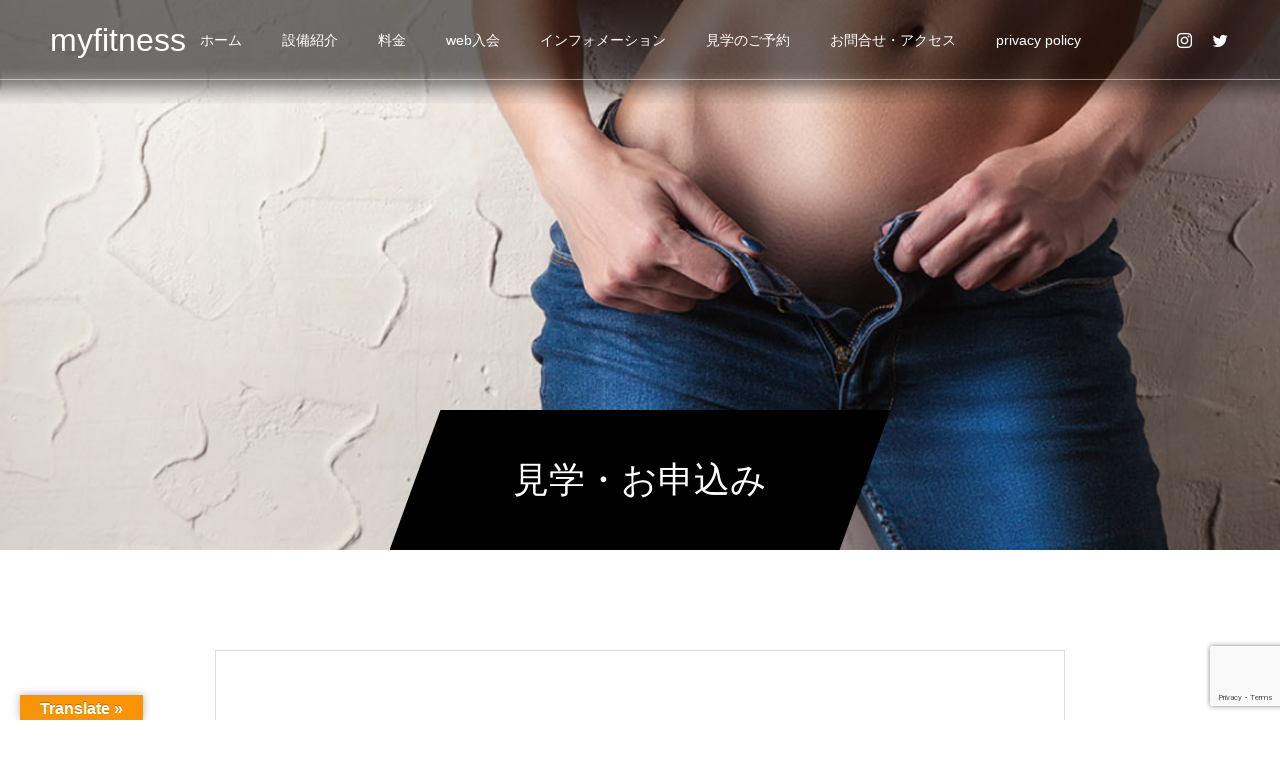

--- FILE ---
content_type: text/html; charset=UTF-8
request_url: http://active.myfit24.jp/application/
body_size: 11693
content:
<!DOCTYPE html>
<html class="pc" lang="ja">
<head>
<meta charset="UTF-8">
<!--[if IE]><meta http-equiv="X-UA-Compatible" content="IE=edge"><![endif]-->
<meta name="viewport" content="width=device-width">
<title>見学・お申込み | myfitness</title>
<meta name="description" content="ネットカフェ併設24時間ジム">
<link rel="pingback" href="http://active.myfit24.jp/xmlrpc.php">
<meta name='robots' content='max-image-preview:large' />

<!-- All In One SEO Pack 3.7.1[210,236] -->
<script type="application/ld+json" class="aioseop-schema">{"@context":"https://schema.org","@graph":[{"@type":"Organization","@id":"https://active.myfit24.jp/#organization","url":"https://active.myfit24.jp/","name":"myfitness","sameAs":[]},{"@type":"WebSite","@id":"https://active.myfit24.jp/#website","url":"https://active.myfit24.jp/","name":"myfitness","publisher":{"@id":"https://active.myfit24.jp/#organization"},"potentialAction":{"@type":"SearchAction","target":"https://active.myfit24.jp/?s={search_term_string}","query-input":"required name=search_term_string"}},{"@type":"WebPage","@id":"https://active.myfit24.jp/application/#webpage","url":"https://active.myfit24.jp/application/","inLanguage":"ja","name":"見学・お申込み","isPartOf":{"@id":"https://active.myfit24.jp/#website"},"breadcrumb":{"@id":"https://active.myfit24.jp/application/#breadcrumblist"},"datePublished":"2020-10-28T05:53:10+09:00","dateModified":"2021-10-31T06:28:28+09:00"},{"@type":"BreadcrumbList","@id":"https://active.myfit24.jp/application/#breadcrumblist","itemListElement":[{"@type":"ListItem","position":1,"item":{"@type":"WebPage","@id":"https://active.myfit24.jp/","url":"https://active.myfit24.jp/","name":"myfitness"}},{"@type":"ListItem","position":2,"item":{"@type":"WebPage","@id":"https://active.myfit24.jp/application/","url":"https://active.myfit24.jp/application/","name":"見学・お申込み"}}]}]}</script>
<link rel="canonical" href="https://active.myfit24.jp/application/" />
			<script type="text/javascript" >
				window.ga=window.ga||function(){(ga.q=ga.q||[]).push(arguments)};ga.l=+new Date;
				ga('create', 'G-ZR0ME13DY2', 'auto');
				// Plugins
				
				ga('send', 'pageview');
			</script>
			<script async src="https://www.google-analytics.com/analytics.js"></script>
			<!-- All In One SEO Pack -->
<link rel='dns-prefetch' href='//translate.google.com' />
<link rel='dns-prefetch' href='//www.googletagmanager.com' />
<link rel="alternate" type="application/rss+xml" title="myfitness &raquo; フィード" href="https://active.myfit24.jp/feed/" />
<link rel="alternate" type="application/rss+xml" title="myfitness &raquo; コメントフィード" href="https://active.myfit24.jp/comments/feed/" />
<script type="text/javascript">
/* <![CDATA[ */
window._wpemojiSettings = {"baseUrl":"https:\/\/s.w.org\/images\/core\/emoji\/14.0.0\/72x72\/","ext":".png","svgUrl":"https:\/\/s.w.org\/images\/core\/emoji\/14.0.0\/svg\/","svgExt":".svg","source":{"concatemoji":"http:\/\/active.myfit24.jp\/wp-includes\/js\/wp-emoji-release.min.js?ver=6.4.7"}};
/*! This file is auto-generated */
!function(i,n){var o,s,e;function c(e){try{var t={supportTests:e,timestamp:(new Date).valueOf()};sessionStorage.setItem(o,JSON.stringify(t))}catch(e){}}function p(e,t,n){e.clearRect(0,0,e.canvas.width,e.canvas.height),e.fillText(t,0,0);var t=new Uint32Array(e.getImageData(0,0,e.canvas.width,e.canvas.height).data),r=(e.clearRect(0,0,e.canvas.width,e.canvas.height),e.fillText(n,0,0),new Uint32Array(e.getImageData(0,0,e.canvas.width,e.canvas.height).data));return t.every(function(e,t){return e===r[t]})}function u(e,t,n){switch(t){case"flag":return n(e,"\ud83c\udff3\ufe0f\u200d\u26a7\ufe0f","\ud83c\udff3\ufe0f\u200b\u26a7\ufe0f")?!1:!n(e,"\ud83c\uddfa\ud83c\uddf3","\ud83c\uddfa\u200b\ud83c\uddf3")&&!n(e,"\ud83c\udff4\udb40\udc67\udb40\udc62\udb40\udc65\udb40\udc6e\udb40\udc67\udb40\udc7f","\ud83c\udff4\u200b\udb40\udc67\u200b\udb40\udc62\u200b\udb40\udc65\u200b\udb40\udc6e\u200b\udb40\udc67\u200b\udb40\udc7f");case"emoji":return!n(e,"\ud83e\udef1\ud83c\udffb\u200d\ud83e\udef2\ud83c\udfff","\ud83e\udef1\ud83c\udffb\u200b\ud83e\udef2\ud83c\udfff")}return!1}function f(e,t,n){var r="undefined"!=typeof WorkerGlobalScope&&self instanceof WorkerGlobalScope?new OffscreenCanvas(300,150):i.createElement("canvas"),a=r.getContext("2d",{willReadFrequently:!0}),o=(a.textBaseline="top",a.font="600 32px Arial",{});return e.forEach(function(e){o[e]=t(a,e,n)}),o}function t(e){var t=i.createElement("script");t.src=e,t.defer=!0,i.head.appendChild(t)}"undefined"!=typeof Promise&&(o="wpEmojiSettingsSupports",s=["flag","emoji"],n.supports={everything:!0,everythingExceptFlag:!0},e=new Promise(function(e){i.addEventListener("DOMContentLoaded",e,{once:!0})}),new Promise(function(t){var n=function(){try{var e=JSON.parse(sessionStorage.getItem(o));if("object"==typeof e&&"number"==typeof e.timestamp&&(new Date).valueOf()<e.timestamp+604800&&"object"==typeof e.supportTests)return e.supportTests}catch(e){}return null}();if(!n){if("undefined"!=typeof Worker&&"undefined"!=typeof OffscreenCanvas&&"undefined"!=typeof URL&&URL.createObjectURL&&"undefined"!=typeof Blob)try{var e="postMessage("+f.toString()+"("+[JSON.stringify(s),u.toString(),p.toString()].join(",")+"));",r=new Blob([e],{type:"text/javascript"}),a=new Worker(URL.createObjectURL(r),{name:"wpTestEmojiSupports"});return void(a.onmessage=function(e){c(n=e.data),a.terminate(),t(n)})}catch(e){}c(n=f(s,u,p))}t(n)}).then(function(e){for(var t in e)n.supports[t]=e[t],n.supports.everything=n.supports.everything&&n.supports[t],"flag"!==t&&(n.supports.everythingExceptFlag=n.supports.everythingExceptFlag&&n.supports[t]);n.supports.everythingExceptFlag=n.supports.everythingExceptFlag&&!n.supports.flag,n.DOMReady=!1,n.readyCallback=function(){n.DOMReady=!0}}).then(function(){return e}).then(function(){var e;n.supports.everything||(n.readyCallback(),(e=n.source||{}).concatemoji?t(e.concatemoji):e.wpemoji&&e.twemoji&&(t(e.twemoji),t(e.wpemoji)))}))}((window,document),window._wpemojiSettings);
/* ]]> */
</script>
<link rel='stylesheet' id='style-css' href='http://active.myfit24.jp/wp-content/themes/force_tcd078/style.css?ver=1.5' type='text/css' media='all' />
<link rel='stylesheet' id='sb_instagram_styles-css' href='http://active.myfit24.jp/wp-content/plugins/instagram-feed/css/sbi-styles.min.css?ver=2.9.3.1' type='text/css' media='all' />
<style id='wp-emoji-styles-inline-css' type='text/css'>

	img.wp-smiley, img.emoji {
		display: inline !important;
		border: none !important;
		box-shadow: none !important;
		height: 1em !important;
		width: 1em !important;
		margin: 0 0.07em !important;
		vertical-align: -0.1em !important;
		background: none !important;
		padding: 0 !important;
	}
</style>
<link rel='stylesheet' id='wp-block-library-css' href='http://active.myfit24.jp/wp-includes/css/dist/block-library/style.min.css?ver=6.4.7' type='text/css' media='all' />
<style id='classic-theme-styles-inline-css' type='text/css'>
/*! This file is auto-generated */
.wp-block-button__link{color:#fff;background-color:#32373c;border-radius:9999px;box-shadow:none;text-decoration:none;padding:calc(.667em + 2px) calc(1.333em + 2px);font-size:1.125em}.wp-block-file__button{background:#32373c;color:#fff;text-decoration:none}
</style>
<style id='global-styles-inline-css' type='text/css'>
body{--wp--preset--color--black: #000000;--wp--preset--color--cyan-bluish-gray: #abb8c3;--wp--preset--color--white: #ffffff;--wp--preset--color--pale-pink: #f78da7;--wp--preset--color--vivid-red: #cf2e2e;--wp--preset--color--luminous-vivid-orange: #ff6900;--wp--preset--color--luminous-vivid-amber: #fcb900;--wp--preset--color--light-green-cyan: #7bdcb5;--wp--preset--color--vivid-green-cyan: #00d084;--wp--preset--color--pale-cyan-blue: #8ed1fc;--wp--preset--color--vivid-cyan-blue: #0693e3;--wp--preset--color--vivid-purple: #9b51e0;--wp--preset--gradient--vivid-cyan-blue-to-vivid-purple: linear-gradient(135deg,rgba(6,147,227,1) 0%,rgb(155,81,224) 100%);--wp--preset--gradient--light-green-cyan-to-vivid-green-cyan: linear-gradient(135deg,rgb(122,220,180) 0%,rgb(0,208,130) 100%);--wp--preset--gradient--luminous-vivid-amber-to-luminous-vivid-orange: linear-gradient(135deg,rgba(252,185,0,1) 0%,rgba(255,105,0,1) 100%);--wp--preset--gradient--luminous-vivid-orange-to-vivid-red: linear-gradient(135deg,rgba(255,105,0,1) 0%,rgb(207,46,46) 100%);--wp--preset--gradient--very-light-gray-to-cyan-bluish-gray: linear-gradient(135deg,rgb(238,238,238) 0%,rgb(169,184,195) 100%);--wp--preset--gradient--cool-to-warm-spectrum: linear-gradient(135deg,rgb(74,234,220) 0%,rgb(151,120,209) 20%,rgb(207,42,186) 40%,rgb(238,44,130) 60%,rgb(251,105,98) 80%,rgb(254,248,76) 100%);--wp--preset--gradient--blush-light-purple: linear-gradient(135deg,rgb(255,206,236) 0%,rgb(152,150,240) 100%);--wp--preset--gradient--blush-bordeaux: linear-gradient(135deg,rgb(254,205,165) 0%,rgb(254,45,45) 50%,rgb(107,0,62) 100%);--wp--preset--gradient--luminous-dusk: linear-gradient(135deg,rgb(255,203,112) 0%,rgb(199,81,192) 50%,rgb(65,88,208) 100%);--wp--preset--gradient--pale-ocean: linear-gradient(135deg,rgb(255,245,203) 0%,rgb(182,227,212) 50%,rgb(51,167,181) 100%);--wp--preset--gradient--electric-grass: linear-gradient(135deg,rgb(202,248,128) 0%,rgb(113,206,126) 100%);--wp--preset--gradient--midnight: linear-gradient(135deg,rgb(2,3,129) 0%,rgb(40,116,252) 100%);--wp--preset--font-size--small: 13px;--wp--preset--font-size--medium: 20px;--wp--preset--font-size--large: 36px;--wp--preset--font-size--x-large: 42px;--wp--preset--spacing--20: 0.44rem;--wp--preset--spacing--30: 0.67rem;--wp--preset--spacing--40: 1rem;--wp--preset--spacing--50: 1.5rem;--wp--preset--spacing--60: 2.25rem;--wp--preset--spacing--70: 3.38rem;--wp--preset--spacing--80: 5.06rem;--wp--preset--shadow--natural: 6px 6px 9px rgba(0, 0, 0, 0.2);--wp--preset--shadow--deep: 12px 12px 50px rgba(0, 0, 0, 0.4);--wp--preset--shadow--sharp: 6px 6px 0px rgba(0, 0, 0, 0.2);--wp--preset--shadow--outlined: 6px 6px 0px -3px rgba(255, 255, 255, 1), 6px 6px rgba(0, 0, 0, 1);--wp--preset--shadow--crisp: 6px 6px 0px rgba(0, 0, 0, 1);}:where(.is-layout-flex){gap: 0.5em;}:where(.is-layout-grid){gap: 0.5em;}body .is-layout-flow > .alignleft{float: left;margin-inline-start: 0;margin-inline-end: 2em;}body .is-layout-flow > .alignright{float: right;margin-inline-start: 2em;margin-inline-end: 0;}body .is-layout-flow > .aligncenter{margin-left: auto !important;margin-right: auto !important;}body .is-layout-constrained > .alignleft{float: left;margin-inline-start: 0;margin-inline-end: 2em;}body .is-layout-constrained > .alignright{float: right;margin-inline-start: 2em;margin-inline-end: 0;}body .is-layout-constrained > .aligncenter{margin-left: auto !important;margin-right: auto !important;}body .is-layout-constrained > :where(:not(.alignleft):not(.alignright):not(.alignfull)){max-width: var(--wp--style--global--content-size);margin-left: auto !important;margin-right: auto !important;}body .is-layout-constrained > .alignwide{max-width: var(--wp--style--global--wide-size);}body .is-layout-flex{display: flex;}body .is-layout-flex{flex-wrap: wrap;align-items: center;}body .is-layout-flex > *{margin: 0;}body .is-layout-grid{display: grid;}body .is-layout-grid > *{margin: 0;}:where(.wp-block-columns.is-layout-flex){gap: 2em;}:where(.wp-block-columns.is-layout-grid){gap: 2em;}:where(.wp-block-post-template.is-layout-flex){gap: 1.25em;}:where(.wp-block-post-template.is-layout-grid){gap: 1.25em;}.has-black-color{color: var(--wp--preset--color--black) !important;}.has-cyan-bluish-gray-color{color: var(--wp--preset--color--cyan-bluish-gray) !important;}.has-white-color{color: var(--wp--preset--color--white) !important;}.has-pale-pink-color{color: var(--wp--preset--color--pale-pink) !important;}.has-vivid-red-color{color: var(--wp--preset--color--vivid-red) !important;}.has-luminous-vivid-orange-color{color: var(--wp--preset--color--luminous-vivid-orange) !important;}.has-luminous-vivid-amber-color{color: var(--wp--preset--color--luminous-vivid-amber) !important;}.has-light-green-cyan-color{color: var(--wp--preset--color--light-green-cyan) !important;}.has-vivid-green-cyan-color{color: var(--wp--preset--color--vivid-green-cyan) !important;}.has-pale-cyan-blue-color{color: var(--wp--preset--color--pale-cyan-blue) !important;}.has-vivid-cyan-blue-color{color: var(--wp--preset--color--vivid-cyan-blue) !important;}.has-vivid-purple-color{color: var(--wp--preset--color--vivid-purple) !important;}.has-black-background-color{background-color: var(--wp--preset--color--black) !important;}.has-cyan-bluish-gray-background-color{background-color: var(--wp--preset--color--cyan-bluish-gray) !important;}.has-white-background-color{background-color: var(--wp--preset--color--white) !important;}.has-pale-pink-background-color{background-color: var(--wp--preset--color--pale-pink) !important;}.has-vivid-red-background-color{background-color: var(--wp--preset--color--vivid-red) !important;}.has-luminous-vivid-orange-background-color{background-color: var(--wp--preset--color--luminous-vivid-orange) !important;}.has-luminous-vivid-amber-background-color{background-color: var(--wp--preset--color--luminous-vivid-amber) !important;}.has-light-green-cyan-background-color{background-color: var(--wp--preset--color--light-green-cyan) !important;}.has-vivid-green-cyan-background-color{background-color: var(--wp--preset--color--vivid-green-cyan) !important;}.has-pale-cyan-blue-background-color{background-color: var(--wp--preset--color--pale-cyan-blue) !important;}.has-vivid-cyan-blue-background-color{background-color: var(--wp--preset--color--vivid-cyan-blue) !important;}.has-vivid-purple-background-color{background-color: var(--wp--preset--color--vivid-purple) !important;}.has-black-border-color{border-color: var(--wp--preset--color--black) !important;}.has-cyan-bluish-gray-border-color{border-color: var(--wp--preset--color--cyan-bluish-gray) !important;}.has-white-border-color{border-color: var(--wp--preset--color--white) !important;}.has-pale-pink-border-color{border-color: var(--wp--preset--color--pale-pink) !important;}.has-vivid-red-border-color{border-color: var(--wp--preset--color--vivid-red) !important;}.has-luminous-vivid-orange-border-color{border-color: var(--wp--preset--color--luminous-vivid-orange) !important;}.has-luminous-vivid-amber-border-color{border-color: var(--wp--preset--color--luminous-vivid-amber) !important;}.has-light-green-cyan-border-color{border-color: var(--wp--preset--color--light-green-cyan) !important;}.has-vivid-green-cyan-border-color{border-color: var(--wp--preset--color--vivid-green-cyan) !important;}.has-pale-cyan-blue-border-color{border-color: var(--wp--preset--color--pale-cyan-blue) !important;}.has-vivid-cyan-blue-border-color{border-color: var(--wp--preset--color--vivid-cyan-blue) !important;}.has-vivid-purple-border-color{border-color: var(--wp--preset--color--vivid-purple) !important;}.has-vivid-cyan-blue-to-vivid-purple-gradient-background{background: var(--wp--preset--gradient--vivid-cyan-blue-to-vivid-purple) !important;}.has-light-green-cyan-to-vivid-green-cyan-gradient-background{background: var(--wp--preset--gradient--light-green-cyan-to-vivid-green-cyan) !important;}.has-luminous-vivid-amber-to-luminous-vivid-orange-gradient-background{background: var(--wp--preset--gradient--luminous-vivid-amber-to-luminous-vivid-orange) !important;}.has-luminous-vivid-orange-to-vivid-red-gradient-background{background: var(--wp--preset--gradient--luminous-vivid-orange-to-vivid-red) !important;}.has-very-light-gray-to-cyan-bluish-gray-gradient-background{background: var(--wp--preset--gradient--very-light-gray-to-cyan-bluish-gray) !important;}.has-cool-to-warm-spectrum-gradient-background{background: var(--wp--preset--gradient--cool-to-warm-spectrum) !important;}.has-blush-light-purple-gradient-background{background: var(--wp--preset--gradient--blush-light-purple) !important;}.has-blush-bordeaux-gradient-background{background: var(--wp--preset--gradient--blush-bordeaux) !important;}.has-luminous-dusk-gradient-background{background: var(--wp--preset--gradient--luminous-dusk) !important;}.has-pale-ocean-gradient-background{background: var(--wp--preset--gradient--pale-ocean) !important;}.has-electric-grass-gradient-background{background: var(--wp--preset--gradient--electric-grass) !important;}.has-midnight-gradient-background{background: var(--wp--preset--gradient--midnight) !important;}.has-small-font-size{font-size: var(--wp--preset--font-size--small) !important;}.has-medium-font-size{font-size: var(--wp--preset--font-size--medium) !important;}.has-large-font-size{font-size: var(--wp--preset--font-size--large) !important;}.has-x-large-font-size{font-size: var(--wp--preset--font-size--x-large) !important;}
.wp-block-navigation a:where(:not(.wp-element-button)){color: inherit;}
:where(.wp-block-post-template.is-layout-flex){gap: 1.25em;}:where(.wp-block-post-template.is-layout-grid){gap: 1.25em;}
:where(.wp-block-columns.is-layout-flex){gap: 2em;}:where(.wp-block-columns.is-layout-grid){gap: 2em;}
.wp-block-pullquote{font-size: 1.5em;line-height: 1.6;}
</style>
<link rel='stylesheet' id='contact-form-7-css' href='http://active.myfit24.jp/wp-content/plugins/contact-form-7/includes/css/styles.css?ver=5.9' type='text/css' media='all' />
<link rel='stylesheet' id='google-language-translator-css' href='http://active.myfit24.jp/wp-content/plugins/google-language-translator/css/style.css?ver=6.0.20' type='text/css' media='' />
<link rel='stylesheet' id='glt-toolbar-styles-css' href='http://active.myfit24.jp/wp-content/plugins/google-language-translator/css/toolbar.css?ver=6.0.20' type='text/css' media='' />
<script type="text/javascript" src="http://active.myfit24.jp/wp-includes/js/jquery/jquery.min.js?ver=3.7.1" id="jquery-core-js"></script>
<script type="text/javascript" src="http://active.myfit24.jp/wp-includes/js/jquery/jquery-migrate.min.js?ver=3.4.1" id="jquery-migrate-js"></script>
<script type="text/javascript" src="http://active.myfit24.jp/wp-content/themes/force_tcd078/js/jquery.cookie.js?ver=1.5" id="force-cookie-js"></script>

<!-- Google アナリティクス スニペット (Site Kit が追加) -->
<script type="text/javascript" src="https://www.googletagmanager.com/gtag/js?id=UA-199147850-1" id="google_gtagjs-js" async></script>
<script type="text/javascript" id="google_gtagjs-js-after">
/* <![CDATA[ */
window.dataLayer = window.dataLayer || [];function gtag(){dataLayer.push(arguments);}
gtag('set', 'linker', {"domains":["active.myfit24.jp"]} );
gtag("js", new Date());
gtag("set", "developer_id.dZTNiMT", true);
gtag("config", "UA-199147850-1", {"anonymize_ip":true});
/* ]]> */
</script>

<!-- (ここまで) Google アナリティクス スニペット (Site Kit が追加) -->
<link rel="https://api.w.org/" href="https://active.myfit24.jp/wp-json/" /><link rel="alternate" type="application/json" href="https://active.myfit24.jp/wp-json/wp/v2/pages/130" /><link rel='shortlink' href='https://active.myfit24.jp/?p=130' />
<link rel="alternate" type="application/json+oembed" href="https://active.myfit24.jp/wp-json/oembed/1.0/embed?url=https%3A%2F%2Factive.myfit24.jp%2Fapplication%2F" />
<link rel="alternate" type="text/xml+oembed" href="https://active.myfit24.jp/wp-json/oembed/1.0/embed?url=https%3A%2F%2Factive.myfit24.jp%2Fapplication%2F&#038;format=xml" />
<style>p.hello{font-size:12px;color:darkgray;}#google_language_translator,#flags{text-align:left;}#google_language_translator{clear:both;}#flags{width:165px;}#flags a{display:inline-block;margin-right:2px;}#google_language_translator{width:auto!important;}div.skiptranslate.goog-te-gadget{display:inline!important;}.goog-tooltip{display: none!important;}.goog-tooltip:hover{display: none!important;}.goog-text-highlight{background-color:transparent!important;border:none!important;box-shadow:none!important;}#google_language_translator select.goog-te-combo{color:#32373c;}#google_language_translator{color:transparent;}body{top:0px!important;}#goog-gt-{display:none!important;}font font{background-color:transparent!important;box-shadow:none!important;position:initial!important;}#glt-translate-trigger{left:20px;right:auto;}#glt-translate-trigger > span{color:#ffffff;}#glt-translate-trigger{background:#f89406;}.goog-te-gadget .goog-te-combo{width:100%;}</style><meta name="generator" content="Site Kit by Google 1.116.0" />
<link rel="stylesheet" href="http://active.myfit24.jp/wp-content/themes/force_tcd078/css/design-plus.css?ver=1.5">
<link rel="stylesheet" href="http://active.myfit24.jp/wp-content/themes/force_tcd078/css/sns-botton.css?ver=1.5">
<link rel="stylesheet" media="screen and (max-width:1001px)" href="http://active.myfit24.jp/wp-content/themes/force_tcd078/css/responsive.css?ver=1.5">
<link rel="stylesheet" media="screen and (max-width:1001px)" href="http://active.myfit24.jp/wp-content/themes/force_tcd078/css/footer-bar.css?ver=1.5">

<script src="http://active.myfit24.jp/wp-content/themes/force_tcd078/js/jquery.easing.1.4.js?ver=1.5"></script>
<script src="http://active.myfit24.jp/wp-content/themes/force_tcd078/js/jscript.js?ver=1.5"></script>
<script src="http://active.myfit24.jp/wp-content/themes/force_tcd078/js/comment.js?ver=1.5"></script>

<link rel="stylesheet" href="http://active.myfit24.jp/wp-content/themes/force_tcd078/js/simplebar.css?ver=1.5">
<script src="http://active.myfit24.jp/wp-content/themes/force_tcd078/js/simplebar.min.js?ver=1.5"></script>



<style type="text/css">

body, input, textarea { font-family: "Hiragino Sans", "ヒラギノ角ゴ ProN", "Hiragino Kaku Gothic ProN", "游ゴシック", YuGothic, "メイリオ", Meiryo, sans-serif; }

.rich_font, .p-vertical { font-family: "Hiragino Sans", "ヒラギノ角ゴ ProN", "Hiragino Kaku Gothic ProN", "游ゴシック", YuGothic, "メイリオ", Meiryo, sans-serif; font-weight:500; }

.rich_font_type1 { font-family: Arial, "Hiragino Kaku Gothic ProN", "ヒラギノ角ゴ ProN W3", "メイリオ", Meiryo, sans-serif; }
.rich_font_type2 { font-family: "Hiragino Sans", "ヒラギノ角ゴ ProN", "Hiragino Kaku Gothic ProN", "游ゴシック", YuGothic, "メイリオ", Meiryo, sans-serif; font-weight:500; }
.rich_font_type3 { font-family: "Times New Roman" , "游明朝" , "Yu Mincho" , "游明朝体" , "YuMincho" , "ヒラギノ明朝 Pro W3" , "Hiragino Mincho Pro" , "HiraMinProN-W3" , "HGS明朝E" , "ＭＳ Ｐ明朝" , "MS PMincho" , serif; font-weight:500; }


.blog_meta { color:#ffffff !important; background:#0085b2 !important; }
.blog_meta a { color:#ffffff; }
.blog_meta li:last-child:before { background:#ffffff; }
.news_meta { color:#ffffff !important; background:#0085b2 !important; }
.news_meta a { color:#ffffff; }
.news_meta li:last-child:before { background:#ffffff; }

#header { border-bottom:1px solid rgba(255,255,255,0.5); }
#header.active, .pc .header_fix #header { background:#004a68; border-color:rgba(255,255,255,0) !important; }
body.no_menu #header.active { background:none !important; border-bottom:1px solid rgba(255,255,255,0.5) !important; }
.mobile #header, .mobie #header.active, .mobile .header_fix #header { background:#ffffff; border:none; }
.mobile #header_logo .logo a, #menu_button:before { color:#000000; }
.mobile #header_logo .logo a:hover, #menu_button:hover:before { color:#cccccc; }

#global_menu > ul > li > a, #header_social_link li a, #header_logo .logo a { color:#ffffff; }
#global_menu > ul > li > a:hover, #header_social_link li a:hover:before, #global_menu > ul > li.megamenu_parent.active_button > a, #header_logo .logo a:hover, #global_menu > ul > li.active > a { color:#cccccc; }
#global_menu ul ul a { color:#FFFFFF; background:#000000; }
#global_menu ul ul a:hover { background:#00314a; }
#global_menu ul ul li.menu-item-has-children > a:before { color:#FFFFFF; }
#drawer_menu { background:#222222; }
#mobile_menu a { color:#ffffff; background:#222222; border-bottom:1px solid #444444; }
#mobile_menu li li a { color:#ffffff; background:#333333; }
#mobile_menu a:hover, #drawer_menu .close_button:hover, #mobile_menu .child_menu_button:hover { color:#ffffff; background:#00314a; }
#mobile_menu li li a:hover { color:#ffffff; }

.megamenu_gallery_category_list { background:#003249; }
.megamenu_gallery_category_list .title { font-size:20px; }
.megamenu_gallery_category_list .item a:before {
  background: -moz-linear-gradient(left,  rgba(0,0,0,0.5) 0%, rgba(0,0,0,0) 100%);
  background: -webkit-linear-gradient(left,  rgba(0,0,0,0.5) 0%,rgba(0,0,0,0) 100%);
  background: linear-gradient(to right,  rgba(0,0,0,0.5) 0%,rgba(0,0,0,0) 100%);
}
.megamenu_blog_list { background:#003249; }
.megamenu_blog_list .item .title { font-size:14px; }

#bread_crumb { background:#f2f2f2; }

#return_top a:before { color:#ffffff; }
#return_top a { background:#0084b4; }
#return_top a:hover { background:#00304b; }
#footer_banner .title { font-size:16px; color:#ffffff; }
@media screen and (max-width:750px) {
  #footer_banner .title { font-size:14px; }
}

#page_header .headline_area { color:#ffffff; }
#page_header .headline { font-size:36px; }
#page_header .sub_title { font-size:16px; }
#page_header .headline_area:before { background:#000000; }
#page_header .headline_area:before { -ms-transform: skewX(-20deg); -webkit-transform: skewX(-20deg); transform: skewX(-20deg); }
#page_header .catch_area { color:#ffffff; }
#page_header .catch { font-size:38px; }
#page_header .desc { font-size:16px; }
#article .post_content { font-size:16px; }
@media screen and (max-width:750px) {
  #page_header .headline { font-size:22px; }
  #page_header .sub_title { font-size:12px; }
  #page_header .catch { font-size:22px; }
  #page_header .desc { font-size:14px; }
  #article .post_content { font-size:14px; }
}



a { color:#000; }

#comment_headline, .tcd_category_list a:hover, .tcd_category_list .child_menu_button:hover, #post_title_area .post_meta a:hover,
.cardlink_title a:hover, #recent_post .item a:hover, .comment a:hover, .comment_form_wrapper a:hover, .author_profile a:hover, .author_profile .author_link li a:hover:before, #post_meta_bottom a:hover,
#searchform .submit_button:hover:before, .styled_post_list1 a:hover .title_area, .styled_post_list1 a:hover .date, .p-dropdown__title:hover:after, .p-dropdown__list li a:hover, #menu_button:hover:before,
  { color: #f74100; }

#submit_comment:hover, #cancel_comment_reply a:hover, #wp-calendar #prev a:hover, #wp-calendar #next a:hover, #wp-calendar td a:hover, #p_readmore .button:hover, .page_navi a:hover, #post_pagination p, #post_pagination a:hover, .c-pw__btn:hover, #post_pagination a:hover,
.member_list_slider .slick-dots button:hover::before, .member_list_slider .slick-dots .slick-active button::before, #comment_tab li.active a, #comment_tab li.active a:hover
  { background-color: #f74100; }

#comment_textarea textarea:focus, .c-pw__box-input:focus, .page_navi a:hover, #post_pagination p, #post_pagination a:hover
  { border-color: #f74100; }

a:hover, #header_logo a:hover, .megamenu_blog_list a:hover .title, .megamenu_blog_list .slider_arrow:hover:before, .index_post_list1 .slider_arrow:hover:before, #header_carousel .post_meta li a:hover,
#footer a:hover, #footer_social_link li a:hover:before, #bread_crumb a:hover, #bread_crumb li.home a:hover:after, #next_prev_post a:hover, #next_prev_post a:hover:before, .post_list1 .post_meta li a:hover, .index_post_list1 .carousel_arrow:hover:before, .post_list2 .post_meta li a:hover,
#recent_post .carousel_arrow:hover:before, #single_tab_post_list .carousel_arrow:hover:before, #single_tab_post_list_header li:hover, #single_author_title_area .author_link li a:hover:before, .megamenu_blog_list .carousel_arrow:hover:before,
#member_single .user_video_area a:hover:before, #single_gallery_list .item.video:hover:after, .single_copy_title_url_btn:hover, .p-dropdown__list li a:hover, .p-dropdown__title:hover
  { color: #cccccc; }
.post_content a, .custom-html-widget a { color:#000000; }
.post_content a:hover, .custom-html-widget a:hover { color:#999999; }


.styled_h2 {
  font-size:22px !important; text-align:left; color:#000000;   border-top:1px solid #222222;
  border-bottom:1px solid #222222;
  border-left:0px solid #222222;
  border-right:0px solid #222222;
  padding:30px 0px 30px 0px !important;
  margin:0px 0px 30px !important;
}
.styled_h3 {
  font-size:20px !important; text-align:left; color:#000000;   border-top:2px solid #222222;
  border-bottom:1px solid #dddddd;
  border-left:0px solid #dddddd;
  border-right:0px solid #dddddd;
  padding:30px 0px 30px 20px !important;
  margin:0px 0px 30px !important;
}
.styled_h4 {
  font-size:18px !important; text-align:left; color:#000000;   border-top:0px solid #dddddd;
  border-bottom:0px solid #dddddd;
  border-left:2px solid #222222;
  border-right:0px solid #dddddd;
  padding:10px 0px 10px 15px !important;
  margin:0px 0px 30px !important;
}
.styled_h5 {
  font-size:16px !important; text-align:left; color:#000000;   border-top:0px solid #dddddd;
  border-bottom:0px solid #dddddd;
  border-left:0px solid #dddddd;
  border-right:0px solid #dddddd;
  padding:15px 15px 15px 15px !important;
  margin:0px 0px 30px !important;
}
.q_custom_button1 { background: #535353; color: #ffffff !important; border-color: #535353 !important; }
.q_custom_button1:hover, .q_custom_button1:focus { background: #7d7d7d; color: #ffffff !important; border-color: #7d7d7d !important; }
.q_custom_button2 { background: #535353; color: #ffffff !important; border-color: #535353 !important; }
.q_custom_button2:hover, .q_custom_button2:focus { background: #7d7d7d; color: #ffffff !important; border-color: #7d7d7d !important; }
.q_custom_button3 { background: #535353; color: #ffffff !important; border-color: #535353 !important; }
.q_custom_button3:hover, .q_custom_button3:focus { background: #7d7d7d; color: #ffffff !important; border-color: #7d7d7d !important; }
.speech_balloon_left1 .speach_balloon_text { background-color: #ffdfdf; border-color: #ffdfdf; color: #000000 }
.speech_balloon_left1 .speach_balloon_text::before { border-right-color: #ffdfdf }
.speech_balloon_left1 .speach_balloon_text::after { border-right-color: #ffdfdf }
.speech_balloon_left2 .speach_balloon_text { background-color: #ffffff; border-color: #ff5353; color: #000000 }
.speech_balloon_left2 .speach_balloon_text::before { border-right-color: #ff5353 }
.speech_balloon_left2 .speach_balloon_text::after { border-right-color: #ffffff }
.speech_balloon_right1 .speach_balloon_text { background-color: #ccf4ff; border-color: #ccf4ff; color: #000000 }
.speech_balloon_right1 .speach_balloon_text::before { border-left-color: #ccf4ff }
.speech_balloon_right1 .speach_balloon_text::after { border-left-color: #ccf4ff }
.speech_balloon_right2 .speach_balloon_text { background-color: #ffffff; border-color: #0789b5; color: #000000 }
.speech_balloon_right2 .speach_balloon_text::before { border-left-color: #0789b5 }
.speech_balloon_right2 .speach_balloon_text::after { border-left-color: #ffffff }

</style>

<script type="text/javascript">
jQuery(function($){

  $('.megamenu_blog_slider').slick({
    infinite: true,
    dots: false,
    arrows: false,
    slidesToShow: 5,
    slidesToScroll: 1,
    swipeToSlide: true,
    touchThreshold: 20,
    adaptiveHeight: false,
    pauseOnHover: true,
    autoplay: false,
    fade: false,
    easing: 'easeOutExpo',
    speed: 700,
    autoplaySpeed: 5000
  });
  $('.megamenu_blog_list_inner .prev_item').on('click', function() {
    $('.megamenu_blog_slider').slick('slickPrev');
  });
  $('.megamenu_blog_list_inner .next_item').on('click', function() {
    $('.megamenu_blog_slider').slick('slickNext');
  });

});
</script>
<!-- Global site tag (gtag.js) - Google Analytics -->
<script async src="https://www.googletagmanager.com/gtag/js?id=UA-199147850-1">
</script>
<script>
  window.dataLayer = window.dataLayer || [];
  function gtag(){dataLayer.push(arguments);}
  gtag('js', new Date());

  gtag('config', 'UA-199147850-1');
</script><style type="text/css">
.p-footer-cta--1 .p-footer-cta__catch { color: #ffffff; }
.p-footer-cta--1 .p-footer-cta__desc { color: #999999; }
.p-footer-cta--1 .p-footer-cta__inner { background: rgba( 0, 0, 0, 1); }
.p-footer-cta--1 .p-footer-cta__btn { color:#ffffff; background: #004c66; }
.p-footer-cta--1 .p-footer-cta__btn:hover { color:#ffffff; background: #444444; }
.p-footer-cta--2 .p-footer-cta__catch { color: #ffffff; }
.p-footer-cta--2 .p-footer-cta__desc { color: #999999; }
.p-footer-cta--2 .p-footer-cta__inner { background: rgba( 0, 0, 0, 1); }
.p-footer-cta--2 .p-footer-cta__btn { color:#ffffff; background: #004c66; }
.p-footer-cta--2 .p-footer-cta__btn:hover { color:#ffffff; background: #444444; }
.p-footer-cta--3 .p-footer-cta__catch { color: #ffffff; }
.p-footer-cta--3 .p-footer-cta__desc { color: #999999; }
.p-footer-cta--3 .p-footer-cta__inner { background: rgba( 0, 0, 0, 1); }
.p-footer-cta--3 .p-footer-cta__btn { color:#ffffff; background: #004c66; }
.p-footer-cta--3 .p-footer-cta__btn:hover { color:#ffffff; background: #444444; }
</style>

<link rel="icon" href="https://active.myfit24.jp/wp-content/uploads/2020/10/cropped-131-32x32.png" sizes="32x32" />
<link rel="icon" href="https://active.myfit24.jp/wp-content/uploads/2020/10/cropped-131-192x192.png" sizes="192x192" />
<link rel="apple-touch-icon" href="https://active.myfit24.jp/wp-content/uploads/2020/10/cropped-131-180x180.png" />
<meta name="msapplication-TileImage" content="https://active.myfit24.jp/wp-content/uploads/2020/10/cropped-131-270x270.png" />
</head>
<body id="body" class="page-template-default page page-id-130">


<div id="container">

 <header id="header">

  <div id="header_logo">
   <div class="logo">
 <a href="https://active.myfit24.jp/" title="myfitness">
    <span class="pc_logo_text" style="font-size:32px;">myfitness</span>
      <span class="mobile_logo_text" style="font-size:24px;">myfitness</span>
   </a>
</div>

  </div>

    <a href="#" id="menu_button"><span>メニュー</span></a>
  <nav id="global_menu">
   <ul id="menu-%e3%83%98%e3%83%83%e3%83%80%e3%83%a1%e3%83%8b%e3%83%a5%e3%83%bc" class="menu"><li id="menu-item-29" class="menu-item menu-item-type-custom menu-item-object-custom menu-item-29"><a href="http://active.myfit24.jp/">ホーム</a></li>
<li id="menu-item-30" class="menu-item menu-item-type-custom menu-item-object-custom menu-item-has-children menu-item-30"><a href="http://active.myfit24.jp/facility/" class="megamenu_button" data-megamenu="js-megamenu30">設備紹介</a>
<ul class="sub-menu">
	<li id="menu-item-31" class="menu-item menu-item-type-taxonomy menu-item-object-gallery_category menu-item-31"><a href="https://active.myfit24.jp/gallery_category/gallery_category1/">マシンエリア</a></li>
	<li id="menu-item-32" class="menu-item menu-item-type-taxonomy menu-item-object-gallery_category menu-item-32"><a href="https://active.myfit24.jp/gallery_category/gallery_category2/">スタジオエリア</a></li>
	<li id="menu-item-33" class="menu-item menu-item-type-taxonomy menu-item-object-gallery_category menu-item-33"><a href="https://active.myfit24.jp/gallery_category/gallery_category3/">レンタルウェア</a></li>
	<li id="menu-item-34" class="menu-item menu-item-type-taxonomy menu-item-object-gallery_category menu-item-34"><a href="https://active.myfit24.jp/gallery_category/gallery_category4/">その他設備</a></li>
</ul>
</li>
<li id="menu-item-122" class="menu-item menu-item-type-post_type menu-item-object-page menu-item-122"><a href="https://active.myfit24.jp/price/">料金</a></li>
<li id="menu-item-1464" class="menu-item menu-item-type-post_type menu-item-object-page menu-item-1464"><a href="https://active.myfit24.jp/join/">web入会</a></li>
<li id="menu-item-236" class="menu-item menu-item-type-custom menu-item-object-custom menu-item-236"><a href="http://active.myfit24.jp/news/">インフォメーション</a></li>
<li id="menu-item-132" class="menu-item menu-item-type-post_type menu-item-object-page current-menu-item page_item page-item-130 current_page_item menu-item-132"><a href="https://active.myfit24.jp/application/" aria-current="page">見学のご予約</a></li>
<li id="menu-item-191" class="menu-item menu-item-type-post_type menu-item-object-page menu-item-191"><a href="https://active.myfit24.jp/access/">お問合せ・アクセス</a></li>
<li id="menu-item-241" class="menu-item menu-item-type-post_type menu-item-object-page menu-item-privacy-policy menu-item-241"><a rel="privacy-policy" href="https://active.myfit24.jp/privacy-policy/">privacy policy</a></li>
</ul>  </nav>
  
      <ul id="header_social_link" class="clearfix">
   <li class="insta"><a href="https://www.instagram.com/myfitness24h/" rel="nofollow" target="_blank" title="Instagram"><span>Instagram</span></a></li>   <li class="twitter"><a href="https://twitter.com/myfitness24h" rel="nofollow" target="_blank" title="Twitter"><span>Twitter</span></a></li>                 </ul>
  
  <div class="megamenu_gallery_category_list" id="js-megamenu30">
 <div class="megamenu_gallery_category_list_inner clearfix">

  <div class="category_list clearfix">
      <article class="item">
    <a class="clearfix animate_background cat_id2" href="https://active.myfit24.jp/gallery_category/gallery_category1/">
     <div class="image_wrap">
      <div class="image" style="background:url(https://active.myfit24.jp/wp-content/uploads/2020/10/mac-1.jpg) no-repeat center center; background-size:cover;"></div>
     </div>
     <p class="title"><span>マシンエリア</span></p>
    </a>
   </article>
      <article class="item">
    <a class="clearfix animate_background cat_id3" href="https://active.myfit24.jp/gallery_category/gallery_category2/">
     <div class="image_wrap">
      <div class="image" style="background:url(https://active.myfit24.jp/wp-content/uploads/2020/10/studio-1.jpg) no-repeat center center; background-size:cover;"></div>
     </div>
     <p class="title"><span>スタジオエリア</span></p>
    </a>
   </article>
      <article class="item">
    <a class="clearfix animate_background cat_id4" href="https://active.myfit24.jp/gallery_category/gallery_category3/">
     <div class="image_wrap">
      <div class="image" style="background:url(https://active.myfit24.jp/wp-content/uploads/2020/10/ta.jpg) no-repeat center center; background-size:cover;"></div>
     </div>
     <p class="title"><span>レンタルウェア</span></p>
    </a>
   </article>
      <article class="item">
    <a class="clearfix animate_background cat_id5" href="https://active.myfit24.jp/gallery_category/gallery_category4/">
     <div class="image_wrap">
      <div class="image" style="background:url(https://active.myfit24.jp/wp-content/uploads/2024/06/aaa.jpg) no-repeat center center; background-size:cover;"></div>
     </div>
     <p class="title"><span>その他設備</span></p>
    </a>
   </article>
     </div>

 </div>
</div>
<div class="megamenu_blog_list" id="js-megamenu35">
 <div class="megamenu_blog_list_inner clearfix">

    <div class="megamenu_blog_slider">
      <article class="item">
    <a class="clearfix animate_background" href="https://active.myfit24.jp/2026/01/14/1%e6%9c%8815%e6%97%a5%e3%81%ae%e3%82%b9%e3%82%bf%e3%82%b8%e3%82%aa%e3%83%ac%e3%83%83%e3%82%b9%e3%83%b3/">
     <div class="image_wrap">
      <div class="image" style="background:url(https://active.myfit24.jp/wp-content/uploads/2022/05/lastudio-250x250.jpg) no-repeat center center; background-size:cover;"></div>
     </div>
     <div class="title_area">
      <p class="title"><span>1月15日のスタジオレッスン</span></p>
     </div>
    </a>
   </article>
      <article class="item">
    <a class="clearfix animate_background" href="https://active.myfit24.jp/2026/01/12/1-13%e3%81%ae%e3%82%b9%e3%82%bf%e3%82%b8%e3%82%aa%e3%83%ac%e3%83%83%e3%82%b9%e3%83%b3/">
     <div class="image_wrap">
      <div class="image" style="background:url(https://active.myfit24.jp/wp-content/uploads/2022/05/lastudio-250x250.jpg) no-repeat center center; background-size:cover;"></div>
     </div>
     <div class="title_area">
      <p class="title"><span>1/13のスタジオレッスン</span></p>
     </div>
    </a>
   </article>
      <article class="item">
    <a class="clearfix animate_background" href="https://active.myfit24.jp/2026/01/07/%ef%bc%91-%ef%bc%98%e3%81%ae%e3%82%b9%e3%82%bf%e3%82%b8%e3%82%aa%e3%83%ac%e3%83%83%e3%82%b9%e3%83%b3/">
     <div class="image_wrap">
      <div class="image" style="background:url(https://active.myfit24.jp/wp-content/uploads/2022/05/lastudio-250x250.jpg) no-repeat center center; background-size:cover;"></div>
     </div>
     <div class="title_area">
      <p class="title"><span>１/８のスタジオレッスン</span></p>
     </div>
    </a>
   </article>
      <article class="item">
    <a class="clearfix animate_background" href="https://active.myfit24.jp/2026/01/05/1-6%e3%81%ae%e3%82%b9%e3%82%bf%e3%82%b8%e3%82%aa%e3%83%ac%e3%83%83%e3%82%b9%e3%83%b3-2/">
     <div class="image_wrap">
      <div class="image" style="background:url(https://active.myfit24.jp/wp-content/uploads/2022/05/lastudio-250x250.jpg) no-repeat center center; background-size:cover;"></div>
     </div>
     <div class="title_area">
      <p class="title"><span>1/6のスタジオレッスン</span></p>
     </div>
    </a>
   </article>
      <article class="item">
    <a class="clearfix animate_background" href="https://active.myfit24.jp/2026/01/04/1-5%e3%81%ae%e3%82%b9%e3%82%bf%e3%82%b8%e3%82%aa%e3%83%ac%e3%83%83%e3%82%b9%e3%83%b3/">
     <div class="image_wrap">
      <div class="image" style="background:url(https://active.myfit24.jp/wp-content/uploads/2022/05/lastudio-250x250.jpg) no-repeat center center; background-size:cover;"></div>
     </div>
     <div class="title_area">
      <p class="title"><span>1/5のスタジオレッスン</span></p>
     </div>
    </a>
   </article>
      <article class="item">
    <a class="clearfix animate_background" href="https://active.myfit24.jp/2025/12/24/12%e6%9c%8825%e6%97%a5%e3%81%ae%e3%82%b9%e3%82%bf%e3%82%b8%e3%82%aa%e3%83%ac%e3%83%83%e3%82%b9%e3%83%b3/">
     <div class="image_wrap">
      <div class="image" style="background:url(https://active.myfit24.jp/wp-content/uploads/2022/05/lastudio-250x250.jpg) no-repeat center center; background-size:cover;"></div>
     </div>
     <div class="title_area">
      <p class="title"><span>12月25日のスタジオレッスン</span></p>
     </div>
    </a>
   </article>
      <article class="item">
    <a class="clearfix animate_background" href="https://active.myfit24.jp/2025/12/22/12-23%e3%81%ae%e3%82%b9%e3%82%bf%e3%82%b8%e3%82%aa%e3%83%ac%e3%83%83%e3%82%b9%e3%83%b3-2/">
     <div class="image_wrap">
      <div class="image" style="background:url(https://active.myfit24.jp/wp-content/uploads/2022/05/lastudio-250x250.jpg) no-repeat center center; background-size:cover;"></div>
     </div>
     <div class="title_area">
      <p class="title"><span>12/23のスタジオレッスン</span></p>
     </div>
    </a>
   </article>
      <article class="item">
    <a class="clearfix animate_background" href="https://active.myfit24.jp/2025/12/21/12-22%e3%81%ae%e3%82%b9%e3%82%bf%e3%82%b8%e3%82%aa%e3%83%ac%e3%83%83%e3%82%b9%e3%83%b3-2/">
     <div class="image_wrap">
      <div class="image" style="background:url(https://active.myfit24.jp/wp-content/uploads/2022/05/lastudio-250x250.jpg) no-repeat center center; background-size:cover;"></div>
     </div>
     <div class="title_area">
      <p class="title"><span>12/22のスタジオレッスン</span></p>
     </div>
    </a>
   </article>
      <article class="item">
    <a class="clearfix animate_background" href="https://active.myfit24.jp/2025/12/17/12-18%e3%81%ae%e3%82%b9%e3%82%bf%e3%82%b8%e3%82%aa%e3%83%ac%e3%83%83%e3%82%b9%e3%83%b3-2/">
     <div class="image_wrap">
      <div class="image" style="background:url(https://active.myfit24.jp/wp-content/uploads/2022/05/lastudio-250x250.jpg) no-repeat center center; background-size:cover;"></div>
     </div>
     <div class="title_area">
      <p class="title"><span>12/18のスタジオレッスン</span></p>
     </div>
    </a>
   </article>
      <article class="item">
    <a class="clearfix animate_background" href="https://active.myfit24.jp/2025/12/15/12-16%e3%81%ae%e3%82%b9%e3%82%bf%e3%82%b8%e3%82%aa%e3%83%ac%e3%83%83%e3%82%b9%e3%83%b3-2/">
     <div class="image_wrap">
      <div class="image" style="background:url(https://active.myfit24.jp/wp-content/uploads/2022/05/lastudio-250x250.jpg) no-repeat center center; background-size:cover;"></div>
     </div>
     <div class="title_area">
      <p class="title"><span>12/16のスタジオレッスン</span></p>
     </div>
    </a>
   </article>
     </div><!-- END .post_list -->
  
    <div class="carousel_arrow next_item"></div>
  <div class="carousel_arrow prev_item"></div>
  
 </div>
</div>

 </header>

 
<div id="page_header" class="no_gd" style="background:url(https://active.myfit24.jp/wp-content/uploads/2020/10/midasi.jpg) no-repeat center top; background-size:cover;">

  <div class="headline_area">
  <div class="headline_area_inner">
   <h1 class="headline rich_font_type2">見学・お申込み</h1>     </div>
 </div>
  </div>

<div id="main_contents" class="clearfix show_border">

 
 <article id="article" class="page">

    <div class="post_content clearfix">

   
   
<p class="has-small-font-size"></p>



<iframe src="https://select-type.com/rsv/?id=gMWr1wSD1ZE&amp;c_id=198877&amp;w_flg=1" width="100%" height="1200" frameborder="0"></iframe>

   
  </div>

 </article><!-- END #article -->

 
</div><!-- END #main_contents -->


  <footer id="footer">

  
  <div id="footer_inner">

   
         <ul id="footer_social_link" class="clearfix">
    <li class="insta"><a href="https://www.instagram.com/myfitness24h/" rel="nofollow" target="_blank" title="Instagram"><span>Instagram</span></a></li>    <li class="twitter"><a href="https://twitter.com/myfitness24h" rel="nofollow" target="_blank" title="Twitter"><span>Twitter</span></a></li>                       </ul>
   
         <div id="footer_menu" class="footer_menu">
    <ul id="menu-%e3%83%98%e3%83%83%e3%83%80%e3%83%a1%e3%83%8b%e3%83%a5%e3%83%bc-1" class="menu"><li class="menu-item menu-item-type-custom menu-item-object-custom menu-item-29"><a href="http://active.myfit24.jp/">ホーム</a></li>
<li class="menu-item menu-item-type-custom menu-item-object-custom menu-item-30"><a href="http://active.myfit24.jp/facility/">設備紹介</a></li>
<li class="menu-item menu-item-type-post_type menu-item-object-page menu-item-122"><a href="https://active.myfit24.jp/price/">料金</a></li>
<li class="menu-item menu-item-type-post_type menu-item-object-page menu-item-1464"><a href="https://active.myfit24.jp/join/">web入会</a></li>
<li class="menu-item menu-item-type-custom menu-item-object-custom menu-item-236"><a href="http://active.myfit24.jp/news/">インフォメーション</a></li>
<li class="menu-item menu-item-type-post_type menu-item-object-page current-menu-item page_item page-item-130 current_page_item menu-item-132"><a href="https://active.myfit24.jp/application/" aria-current="page">見学のご予約</a></li>
<li class="menu-item menu-item-type-post_type menu-item-object-page menu-item-191"><a href="https://active.myfit24.jp/access/">お問合せ・アクセス</a></li>
<li class="menu-item menu-item-type-post_type menu-item-object-page menu-item-privacy-policy menu-item-241"><a rel="privacy-policy" href="https://active.myfit24.jp/privacy-policy/">privacy policy</a></li>
</ul>   </div>
   
      <div id="footer_banner" class="clearfix">
        <div class="item" style="border:14px solid #ffffff;">
     <a class="link animate_background" href="http://www.m-room.jp/west/">
      <p class="title rich_font_type2">ご利用できるネットカフェはこちら</p>
            <div class="overlay" style="background:rgba(0,0,0,0.3);"></div>
            <div class="image_wrap">
       <div class="image" style="background:url(https://active.myfit24.jp/wp-content/uploads/2020/10/02-2.jpg) no-repeat center center; background-size:cover;"></div>
      </div>
     </a>
    </div>
        <div class="item" style="border:14px solid #ffffff;">
     <a class="link animate_background" href="https://o-dash.jp">
      <p class="title rich_font_type2">【サロンオー】脂肪冷却・フェイシャル・脱毛・ホワイトニング（会員特典20％OFF）</p>
            <div class="overlay" style="background:rgba(0,0,0,0.3);"></div>
            <div class="image_wrap">
       <div class="image" style="background:url(https://active.myfit24.jp/wp-content/uploads/2021/11/logo.jpg) no-repeat center center; background-size:cover;"></div>
      </div>
     </a>
    </div>
       </div><!-- END #footer_banner -->
   
  </div><!-- END #footer_inner -->

    <div id="footer_overlay" style="background:rgba(0,0,0,0.3);"></div>
  
    <div class="footer_bg_image " style="background:url(https://active.myfit24.jp/wp-content/uploads/2020/10/08.jpg) no-repeat center center; background-size:cover;"></div>
    
 </footer>

 <p id="copyright" style="color:#ffffff; background:#004a68;">© 2017  Myfitness by Toshinshoko</p>

 
 <div id="return_top">
  <a href="#body"><span>PAGE TOP</span></a>
 </div>

 
</div><!-- #container -->

<div id="drawer_menu">
  <nav>
  <ul id="mobile_menu" class="menu"><li class="menu-item menu-item-type-custom menu-item-object-custom menu-item-29"><a href="http://active.myfit24.jp/">ホーム</a></li>
<li class="menu-item menu-item-type-custom menu-item-object-custom menu-item-has-children menu-item-30"><a href="http://active.myfit24.jp/facility/" class="megamenu_button" data-megamenu="js-megamenu30">設備紹介</a>
<ul class="sub-menu">
	<li class="menu-item menu-item-type-taxonomy menu-item-object-gallery_category menu-item-31"><a href="https://active.myfit24.jp/gallery_category/gallery_category1/">マシンエリア</a></li>
	<li class="menu-item menu-item-type-taxonomy menu-item-object-gallery_category menu-item-32"><a href="https://active.myfit24.jp/gallery_category/gallery_category2/">スタジオエリア</a></li>
	<li class="menu-item menu-item-type-taxonomy menu-item-object-gallery_category menu-item-33"><a href="https://active.myfit24.jp/gallery_category/gallery_category3/">レンタルウェア</a></li>
	<li class="menu-item menu-item-type-taxonomy menu-item-object-gallery_category menu-item-34"><a href="https://active.myfit24.jp/gallery_category/gallery_category4/">その他設備</a></li>
</ul>
</li>
<li class="menu-item menu-item-type-post_type menu-item-object-page menu-item-122"><a href="https://active.myfit24.jp/price/">料金</a></li>
<li class="menu-item menu-item-type-post_type menu-item-object-page menu-item-1464"><a href="https://active.myfit24.jp/join/">web入会</a></li>
<li class="menu-item menu-item-type-custom menu-item-object-custom menu-item-236"><a href="http://active.myfit24.jp/news/">インフォメーション</a></li>
<li class="menu-item menu-item-type-post_type menu-item-object-page current-menu-item page_item page-item-130 current_page_item menu-item-132"><a href="https://active.myfit24.jp/application/" aria-current="page">見学のご予約</a></li>
<li class="menu-item menu-item-type-post_type menu-item-object-page menu-item-191"><a href="https://active.myfit24.jp/access/">お問合せ・アクセス</a></li>
<li class="menu-item menu-item-type-post_type menu-item-object-page menu-item-privacy-policy menu-item-241"><a rel="privacy-policy" href="https://active.myfit24.jp/privacy-policy/">privacy policy</a></li>
</ul> </nav>
  <div id="mobile_banner">
   </div><!-- END #header_mobile_banner -->
</div>

<script>
jQuery(document).ready(function($){
  $('#page_header').addClass('animate');
});
</script>


<div id="glt-translate-trigger"><span class="notranslate">Translate »</span></div><div id="glt-toolbar"></div><div id="flags" style="display:none" class="size18"><ul id="sortable" class="ui-sortable"><li id="Chinese (Simplified)"><a href="#" title="Chinese (Simplified)" class="nturl notranslate zh-CN flag Chinese (Simplified)"></a></li><li id="Chinese (Traditional)"><a href="#" title="Chinese (Traditional)" class="nturl notranslate zh-TW flag Chinese (Traditional)"></a></li><li id="English"><a href="#" title="English" class="nturl notranslate en flag united-states"></a></li><li id="French"><a href="#" title="French" class="nturl notranslate fr flag French"></a></li><li id="Japanese"><a href="#" title="Japanese" class="nturl notranslate ja flag Japanese"></a></li><li id="Korean"><a href="#" title="Korean" class="nturl notranslate ko flag Korean"></a></li><li id="Spanish"><a href="#" title="Spanish" class="nturl notranslate es flag Spanish"></a></li></ul></div><div id='glt-footer'><div id="google_language_translator" class="default-language-ja"></div></div><script>function GoogleLanguageTranslatorInit() { new google.translate.TranslateElement({pageLanguage: 'ja', includedLanguages:'zh-CN,zh-TW,en,fr,ja,ko,es', autoDisplay: false}, 'google_language_translator');}</script><!-- Instagram Feed JS -->
<script type="text/javascript">
var sbiajaxurl = "https://active.myfit24.jp/wp-admin/admin-ajax.php";
</script>
<link rel='stylesheet' id='slick-style-css' href='http://active.myfit24.jp/wp-content/themes/force_tcd078/js/slick.css?ver=1.0.0' type='text/css' media='all' />
<script type="text/javascript" src="http://active.myfit24.jp/wp-includes/js/comment-reply.min.js?ver=6.4.7" id="comment-reply-js" async="async" data-wp-strategy="async"></script>
<script type="text/javascript" src="http://active.myfit24.jp/wp-content/plugins/contact-form-7/includes/swv/js/index.js?ver=5.9" id="swv-js"></script>
<script type="text/javascript" id="contact-form-7-js-extra">
/* <![CDATA[ */
var wpcf7 = {"api":{"root":"https:\/\/active.myfit24.jp\/wp-json\/","namespace":"contact-form-7\/v1"}};
/* ]]> */
</script>
<script type="text/javascript" src="http://active.myfit24.jp/wp-content/plugins/contact-form-7/includes/js/index.js?ver=5.9" id="contact-form-7-js"></script>
<script type="text/javascript" src="http://active.myfit24.jp/wp-content/plugins/google-language-translator/js/scripts.js?ver=6.0.20" id="scripts-js"></script>
<script type="text/javascript" src="//translate.google.com/translate_a/element.js?cb=GoogleLanguageTranslatorInit" id="scripts-google-js"></script>
<script type="text/javascript" src="http://active.myfit24.jp/wp-content/themes/force_tcd078/js/jquery.inview.min.js?ver=1.5" id="force-inview-js"></script>
<script type="text/javascript" id="force-cta-js-extra">
/* <![CDATA[ */
var tcd_cta = {"admin_url":"https:\/\/active.myfit24.jp\/wp-admin\/admin-ajax.php","ajax_nonce":"0022919dc2"};
/* ]]> */
</script>
<script type="text/javascript" src="http://active.myfit24.jp/wp-content/themes/force_tcd078/admin/js/cta.min.js?ver=1.5" id="force-cta-js"></script>
<script type="text/javascript" src="http://active.myfit24.jp/wp-content/themes/force_tcd078/js/footer-cta.min.js?ver=1.5" id="force-footer-cta-js"></script>
<script type="text/javascript" id="force-admin-footer-cta-js-extra">
/* <![CDATA[ */
var tcd_footer_cta = {"admin_url":"https:\/\/active.myfit24.jp\/wp-admin\/admin-ajax.php","ajax_nonce":"2a75b3b008"};
/* ]]> */
</script>
<script type="text/javascript" src="http://active.myfit24.jp/wp-content/themes/force_tcd078/admin/js/footer-cta.min.js?ver=1.5" id="force-admin-footer-cta-js"></script>
<script type="text/javascript" src="https://www.google.com/recaptcha/api.js?render=6LcDqFUpAAAAAHrBRLjZsrR-uor03aM5Pb7bSHWq&amp;ver=3.0" id="google-recaptcha-js"></script>
<script type="text/javascript" src="http://active.myfit24.jp/wp-includes/js/dist/vendor/wp-polyfill-inert.min.js?ver=3.1.2" id="wp-polyfill-inert-js"></script>
<script type="text/javascript" src="http://active.myfit24.jp/wp-includes/js/dist/vendor/regenerator-runtime.min.js?ver=0.14.0" id="regenerator-runtime-js"></script>
<script type="text/javascript" src="http://active.myfit24.jp/wp-includes/js/dist/vendor/wp-polyfill.min.js?ver=3.15.0" id="wp-polyfill-js"></script>
<script type="text/javascript" id="wpcf7-recaptcha-js-extra">
/* <![CDATA[ */
var wpcf7_recaptcha = {"sitekey":"6LcDqFUpAAAAAHrBRLjZsrR-uor03aM5Pb7bSHWq","actions":{"homepage":"homepage","contactform":"contactform"}};
/* ]]> */
</script>
<script type="text/javascript" src="http://active.myfit24.jp/wp-content/plugins/contact-form-7/modules/recaptcha/index.js?ver=5.9" id="wpcf7-recaptcha-js"></script>
<script type="text/javascript" src="http://active.myfit24.jp/wp-content/themes/force_tcd078/js/slick.min.js?ver=1.0.0" id="slick-script-js"></script>
</body>
</html>

--- FILE ---
content_type: text/html; charset=UTF-8
request_url: https://select-type.com/rsv/?id=gMWr1wSD1ZE&c_id=198877&w_flg=1
body_size: 5109
content:
<!DOCTYPE html>
<html lang="ja">
<head>
<meta charset="utf-8">
<title>予約システム</title>
<meta name="viewport" content="width=device-width, initial-scale=1.0, user-scalable=no">
<meta name="description" content="予約システムです。この予約システムはSelectTypeで構築されています。SelectTypeは無料でスタート出来る予約システムです。SelectTypeは予約システムやメンバーシステムを連動させた高度な顧客管理を支援します。">
<meta name="keywords" content="予約システム,予約フォーム,予約サイト">
<meta property="og:title" content="予約システム">
<meta property="og:description" content="予約システムです。この予約システムはSelectTypeで構築されています。SelectTypeは無料でスタート出来る予約システムです。SelectTypeは予約システムやメンバーシステムを連動させた高度な顧客管理を支援します。">
<meta property="og:site_name" content="SELECT-TYPE">
<meta property="og:type" content="website">
<meta property="og:locale" content="ja_JP" />
<meta property="og:image" content="//select-type.com/img/icon_sns.png">
<meta property="fb:app_id" content="1415871678635683" />
<meta name="msvalidate.01" content="422F09729FA19FC526B8FDB8D8DBDF70" /><meta http-equiv="Content-Type" content="text/html; charset=utf-8" />
<meta http-equiv="Content-Script-Type" content="text/javascript">
<meta http-equiv="Content-Style-Type" content="text/css">
<meta http-equiv="X-UA-Compatible" content="IE=edge">
<meta name="format-detection" content="telephone=no">
<link type="text/css" rel="stylesheet" href="/css/bootstrap.css?1768360771" />
<link type="text/css" rel="stylesheet" href="/css/style.css?1768360778" />
<link type="text/css" rel="stylesheet" href="/css/bootstrap-responsive.css?1768360770">
<link type="text/css" rel="stylesheet" href="/css/style-responsive.css?1768360777">
<link type="text/css" rel="stylesheet" href="/css/jquery-datepicker.css?1768360774" />
<link rel="shortcut icon" href="/img/favicon_hide.ico">
<link rel="apple-touch-icon" href="/img/icon_hide_sp.png">
<link rel="stylesheet" href="https://maxcdn.bootstrapcdn.com/font-awesome/4.7.0/css/font-awesome.min.css"><!--<link rel="stylesheet" href="/css/font-awesome.min.css">--><script type="text/javascript" src="/js/jquery.js?1768360724"></script>
<script type="text/javascript" src="/js/bootstrap.min.js?1768360706"></script>
<script type="text/javascript" src="/js/bootstrap-lightbox.js?1768360705"></script>
<script type="text/javascript" src="/js/org_bootstrap.js?1768360731"></script>
<script type="text/javascript" src="/js/jquery-ui.min.js?1768360723"></script>
<script type="text/javascript" src="/js/jquery.ui.datepicker-ja.min.js?1768360726"></script>
<script type="text/javascript" src="/js/jquery.tile.js?1768360725"></script>
<script type="text/javascript" src="/js/jquery.ah-placeholder.js?1768360723"></script>
<script type="text/javascript" src="/js/jquery.multiple.select.js?1768360725"></script>
<script type="text/javascript" src="/js/common.js?1768360706"></script>
<script type="text/javascript" src="/js/rsv.js?1768360736"></script>
<script async src="https://www.googletagmanager.com/gtag/js?id=G-DY3ZMDCHBP"></script>
<script>
  window.dataLayer = window.dataLayer || [];
  function gtag(){dataLayer.push(arguments);}
    gtag('js', new Date());
  gtag('config', 'G-DY3ZMDCHBP');
      </script>
</head><link type="text/css" rel="stylesheet" href="/css/calendar.css?1768360771">
<link type="text/css" rel="stylesheet" href="/css/imagescale.css?1768360774">
<link type="text/css" href="/css/theme-default.css?1768360778" rel="stylesheet" /><link rel="stylesheet" href="/css/cl-theme-default.css">
<script type="text/javascript" src="/js/rsvform.js?1768360739"></script>
<script src="/js/dexie.min.js?1768360709"></script><script src="/js/dexieext.js?1768360709"></script><script type="text/javascript">
<!--
$(document).ready(function(){
  if(cmn.isIOS()){
  if($('.background').css('position')=='fixed'){
    $('.background').prop('style','position:absolute;');
    $('.background').height($(document).height()+400);
    // bodyの高さ変動時(クリック時)に高さ合わせる
    var clickedTimer;
    var interval = Math.floor(1000/60*10);
    $(function() {
      document.addEventListener('click',function(){
        if (clickedTimer !== false) {
          clearTimeout(clickedTimer);
        }
        clickedTimer = setTimeout(function () {
          $('.background').height($(document).height());
        }, interval);
      });
    });
  }
}
    $('.crs_label').text('ご予約');
  $('.btn1_label').val('予約する');$('.btn1_label').text('予約する');
  $('.btn2_label').val('キャンセル');$('.btn2_label').text('キャンセル');
  $('#cmlink_id').show();
                    $('.hightlight').css('cssText','background-color: !important');
                                              $('.background').css('background-image','url(https://selecttypeimg.s3.amazonaws.com/upl_files/82393/551212)');            var abs_v = Math.abs(0.4);
          $('.brightness').css('opacity',0).css('background-color','#000000');
      $('.brightness').css('opacity',abs_v).css('background-color','#FFFFFF');
            $('.background').css('background-size','cover');          $('.selectform .content').css('background-color','rgba(255,255,255,0.7)').addClass('frame');
    $('.selectform .content,.selectform .content-header,.selectform .content-footer').css('border','none');
        try{
    if($("#select-reserve-iframe", window.parent.document)[0]){
      $("#select-reserve-iframe", window.parent.document).contents().find('body').addClass('iframe');
      $("#select-reserve-iframe", window.parent.document).height(document.body.scrollHeight);
          }
  }catch(e){}
    rsv.adjustTMGal();  $('.cl-scrollarea').scrollTop(272);        dexieext.delDB('rsvform63998');});
window.onload = function() {
    rsv.modRsvSltAreaMarginBottom(); // 選択中枠エリアと受付枠情報エリアの下部margin調整
    try{
    if($("#select-reserve-iframe", window.parent.document)[0]){
      $("#select-reserve-iframe", window.parent.document).height(document.body.scrollHeight);
    }
  }catch(e){}};
//-->
</script>
<body class="selectform calendar">
<div class="body">
  <div class="container">
    <div class="reserve-contact-head">
      </div>    <div class="row-fluid">
      <div class="content">
                <div class="content-header">
          <h3 class="content-title chg-text2"><span class="title_cls">予約システム</span></h3>
        </div>
                <div class="content-body">
                              <a name="formlink_area"></a>                              <div class="list-group">
                    <div class="list-detail" id="disp_iarea_flg_id"><a name="rsv"></a>
  <div class="box">
    <div class="box-body clearfix img-pos-bottom">
      <div class="text-wrap">
        <h4 class="list-title chg-text2"><span class="chg-text1">Myfitness</span></h4>        <p class="chg-text2"><p>Myfitness見学予約フォーム<br />
<br />
こちらより見学のご予約が可能です<br />
当日見学も可能です<br />
お電話でお問合せください。<br />
<a href="tel:0473312400" target="_blank" rel="noreferrer noopener">電話でのお問合せはこちら</a></p>

<p><a href="https://myfitness.lp-mgp.com/" target="_blank" rel="noreferrer noopener">myfitness websiteはこちら</a></p></p>      </div>
      <a href="javascript:;" class="scaling_flg crs_expansionimg_cls" onclick="javascript:cmn.chgImgList('crsimglist_cls','crs_expansionimg_cls','crs_expansionimg_id');" style="display:none;"><img src="" class="thumb-image thumbnail" id="crs_expansionimg_id"></a>
                </div>
   </div>
</div>          </div>
                                                                                <a name="cal_area" id="cal_area_id"></a>
          <div class="back-anchor-link pull-right inpage_bblink_cls" style="display:none;"><a href="javascript:;" onclick="javascript:window.location.hash='formlink_area';"><i class="fa fa-arrow-circle-up"></i><span class="inpage_bblinktxt_cls">戻る</span></a></div>
          <h4 class="list-title chg-text2"><span class="chg-text1">「予約日時」の選択</span></h4>          <div class="cl-action row-fluid">
            <div class="span4">
              <a href="javascript:;" onclick="javascript:rsv.jumpToMonthCal('2026-01');" class="btn input_bg_col_cls chg-text2 btn10_label_cls calbtn_cls">今月</a>
<div class="btn-group">
  <a href="javascript:;" onclick="javascript:rsv.jumpPmCal();" class="btn input_bg_col_cls calbtn_cls"><span class="glyphicon glyphicon-chevron-left chg-text2 calbtn_cls"></span></a>
  <a href="javascript:;" onclick="javascript:rsv.jumpNmCal()" class="btn input_bg_col_cls calbtn_cls"><span class="glyphicon glyphicon-chevron-right chg-text2 calbtn_cls"></span></a>
</div>            </div>
            <div class="span4 cl-title align-center chg-text2">
              <span class="chg-text1 cl-ctrl mr-5"><a href="javascript:;" onclick="javascript:rsv.jumpPmCal();"><i class="fa fa-angle-double-left" aria-hidden="true"></i> 12月</a></span>
              <span class="chg-text1 cl-display-date">2026年1月</span>
              <span class="chg-text1 cl-ctrl ml-5"><a href="javascript:;" onclick="javascript:rsv.jumpNmCal();">2月 <i class="fa fa-angle-double-right" aria-hidden="true"></i></a></span>
            </div>
            <div class="span4 align-right clorfulSelect">
              <div class="btn-group" id="cmlink_id">
                <a href="javascript:;" class="btn chg-text2 input_bg_col_cls calbtn_cls btn8_label_cls" onClick="javascript:rsv.jumpWeekCal(1768402800);">週</a>
                <a href="javascript:;" class="btn chg-text2 input_bg_col_cls btn-primary disabled calbtn_cls btn9_label_cls">月</a>
              </div>
            </div>
          </div>
          <div class="cl-sign chg-text2 avail_area_cls rsvcal_cls" style="">
            <span class="symbol-black">●</span><span class="avail1_label_cls">受付中</span> <span class="symbol-black">▲</span><span class="avail2_label_cls">残りわずか</span> <span class="symbol-black">×</span><span class="avail3_label_cls">締め切り</span>          </div>
          <div class="cl-type-month rsvcal_cls">
            <table class="table table-bordered cl-container">
              <tbody>
                <tr>
                                    <th class="date1_cell_cls"><span class="date1_txt_cls">月</span></th>
                  <th class="date1_cell_cls"><span class="date1_txt_cls">火</span></th>
                  <th class="date1_cell_cls"><span class="date1_txt_cls">水</span></th>
                  <th class="date1_cell_cls"><span class="date1_txt_cls">木</span></th>
                  <th class="date1_cell_cls"><span class="date1_txt_cls">金</span></th>
                  <th class="cl-satday date3_cell_cls"><span class="date3_txt_cls">土</span></th>
                  <th class="cl-sunday date2_cell_cls"><span class="date2_txt_cls">日</span></th>                </tr>
                <tr>
                                                                                                            <td class="cl-day cell_col_cls cl-past other-month">
                                                                                  <div class="cl-day-number"><span class=" cell1_txt_col_cls">29</span></div>
                                            <div class="cl-day-content">
                                              </div>
                                                            </td>
                                                                                                                                                                    <td class="cl-day cell_col_cls cl-past other-month">
                                                                                  <div class="cl-day-number"><span class=" cell1_txt_col_cls">30</span></div>
                                            <div class="cl-day-content">
                                              </div>
                                                            </td>
                                                                                                                                                                    <td class="cl-day cell_col_cls cl-past other-month">
                                                                                  <div class="cl-day-number"><span class=" cell1_txt_col_cls">31</span></div>
                                            <div class="cl-day-content">
                                              </div>
                                                            </td>
                                                                                                                                                                    <td class="cl-day cl-sunday cell2_col_cls cl-past">
                                                                                  <div class="cl-day-number"><span class=" cell2_txt_col_cls">1</span></div>
                                            <div class="cl-day-content">
                                              </div>
                                                            </td>
                                                                                                                                                                    <td class="cl-day cell_col_cls cl-past">
                                                                                  <div class="cl-day-number"><span class=" cell1_txt_col_cls">2</span></div>
                                            <div class="cl-day-content">
                                              </div>
                                                            </td>
                                                                                                                                                                    <td class="cl-day cl-satday cell3_col_cls cl-past">
                                                                                  <div class="cl-day-number"><span class=" cell3_txt_col_cls">3</span></div>
                                            <div class="cl-day-content">
                                              </div>
                                                            </td>
                                                                                                                                                                    <td class="cl-day cl-sunday cell2_col_cls cl-past">
                                                                                  <div class="cl-day-number"><span class=" cell2_txt_col_cls">4</span></div>
                                            <div class="cl-day-content">
                                              </div>
                                                            </td>
                                      </tr><tr>                                                                                                                              <td class="cl-day cell_col_cls cl-past">
                                                                                  <div class="cl-day-number"><span class=" cell1_txt_col_cls">5</span></div>
                                            <div class="cl-day-content">
                                              </div>
                                                            </td>
                                                                                                                                                                    <td class="cl-day cell_col_cls cl-past">
                                                                                  <div class="cl-day-number"><span class=" cell1_txt_col_cls">6</span></div>
                                            <div class="cl-day-content">
                                              </div>
                                                            </td>
                                                                                                                                                                    <td class="cl-day cell_col_cls cl-past">
                                                                                  <div class="cl-day-number"><span class=" cell1_txt_col_cls">7</span></div>
                                            <div class="cl-day-content">
                                              </div>
                                                            </td>
                                                                                                                                                                    <td class="cl-day cell_col_cls cl-past">
                                                                                  <div class="cl-day-number"><span class=" cell1_txt_col_cls">8</span></div>
                                            <div class="cl-day-content">
                                              </div>
                                                            </td>
                                                                                                                                                                    <td class="cl-day cell_col_cls cl-past">
                                                                                  <div class="cl-day-number"><span class=" cell1_txt_col_cls">9</span></div>
                                            <div class="cl-day-content">
                                              </div>
                                                            </td>
                                                                                                                                                                    <td class="cl-day cl-satday cell3_col_cls cl-past">
                                                                                  <div class="cl-day-number"><span class=" cell3_txt_col_cls">10</span></div>
                                            <div class="cl-day-content">
                                              </div>
                                                            </td>
                                                                                                                                                                    <td class="cl-day cl-sunday cell2_col_cls cl-past">
                                                                                  <div class="cl-day-number"><span class=" cell2_txt_col_cls">11</span></div>
                                            <div class="cl-day-content">
                                              </div>
                                                            </td>
                                      </tr><tr>                                                                                                                              <td class="cl-day cl-sunday cell2_col_cls cl-past">
                                                                                  <div class="cl-day-number"><span class=" cell2_txt_col_cls">12</span></div>
                                            <div class="cl-day-content">
                                              </div>
                                                            </td>
                                                                                                                                                                    <td class="cl-day cell_col_cls cl-past">
                                                                                  <div class="cl-day-number"><span class=" cell1_txt_col_cls">13</span></div>
                                            <div class="cl-day-content">
                                              </div>
                                                            </td>
                                                                                                                                                                    <td class="cl-day cell_col_cls cl-past">
                                                                                  <div class="cl-day-number"><span class=" cell1_txt_col_cls">14</span></div>
                                            <div class="cl-day-content">
                                              </div>
                                                            </td>
                                                                                                                                                                    <td class="cl-day cl-today cell4_col_cls">
                                                                                  <div class="cl-day-number"><span class=" cell4_txt_col_cls">15</span></div>
                                            <div class="cl-day-content">
                                              </div>
                                                            </td>
                                                                                                                                                                    <td class="cl-day cell_col_cls">
                                                            <a href="javascript:;" onclick="javascript:rsv.loadDayTimeListModal(1768489200,event);" id="2026-1-16_td_cls">                      <div class="cl-day-number"><span class=" cell1_txt_col_cls">16</span></div>
                                            <div class="cl-day-content">
                                                  <span class="symbol-blue">●</span>                                              </div>
                                          </a>                  </td>
                                                                                                                                                                    <td class="cl-day cl-satday cell3_col_cls">
                                                            <a href="javascript:;" onclick="javascript:rsv.loadDayTimeListModal(1768575600,event);" id="2026-1-17_td_cls">                      <div class="cl-day-number"><span class=" cell3_txt_col_cls">17</span></div>
                                            <div class="cl-day-content">
                                                  <span class="symbol-blue">●</span>                                              </div>
                                          </a>                  </td>
                                                                                                                                                                    <td class="cl-day cl-sunday cell2_col_cls">
                                                            <a href="javascript:;" onclick="javascript:rsv.loadDayTimeListModal(1768662000,event);" id="2026-1-18_td_cls">                      <div class="cl-day-number"><span class=" cell2_txt_col_cls">18</span></div>
                                            <div class="cl-day-content">
                                                  <span class="symbol-blue">●</span>                                              </div>
                                          </a>                  </td>
                                      </tr><tr>                                                                                                                              <td class="cl-day cell_col_cls">
                                                            <a href="javascript:;" onclick="javascript:rsv.loadDayTimeListModal(1768748400,event);" id="2026-1-19_td_cls">                      <div class="cl-day-number"><span class=" cell1_txt_col_cls">19</span></div>
                                            <div class="cl-day-content">
                                                  <span class="symbol-blue">●</span>                                              </div>
                                          </a>                  </td>
                                                                                                                                                                    <td class="cl-day cell_col_cls">
                                                            <a href="javascript:;" onclick="javascript:rsv.loadDayTimeListModal(1768834800,event);" id="2026-1-20_td_cls">                      <div class="cl-day-number"><span class=" cell1_txt_col_cls">20</span></div>
                                            <div class="cl-day-content">
                                                  <span class="symbol-blue">●</span>                                              </div>
                                          </a>                  </td>
                                                                                                                                                                    <td class="cl-day cell_col_cls">
                                                            <a href="javascript:;" onclick="javascript:rsv.loadDayTimeListModal(1768921200,event);" id="2026-1-21_td_cls">                      <div class="cl-day-number"><span class=" cell1_txt_col_cls">21</span></div>
                                            <div class="cl-day-content">
                                                  <span class="symbol-blue">●</span>                                              </div>
                                          </a>                  </td>
                                                                                                                                                                    <td class="cl-day cell_col_cls">
                                                            <a href="javascript:;" onclick="javascript:rsv.loadDayTimeListModal(1769007600,event);" id="2026-1-22_td_cls">                      <div class="cl-day-number"><span class=" cell1_txt_col_cls">22</span></div>
                                            <div class="cl-day-content">
                                                  <span class="symbol-blue">●</span>                                              </div>
                                          </a>                  </td>
                                                                                                                                                                    <td class="cl-day cell_col_cls">
                                                            <a href="javascript:;" onclick="javascript:rsv.loadDayTimeListModal(1769094000,event);" id="2026-1-23_td_cls">                      <div class="cl-day-number"><span class=" cell1_txt_col_cls">23</span></div>
                                            <div class="cl-day-content">
                                                  <span class="symbol-blue">●</span>                                              </div>
                                          </a>                  </td>
                                                                                                                                                                    <td class="cl-day cl-satday cell3_col_cls">
                                                            <a href="javascript:;" onclick="javascript:rsv.loadDayTimeListModal(1769180400,event);" id="2026-1-24_td_cls">                      <div class="cl-day-number"><span class=" cell3_txt_col_cls">24</span></div>
                                            <div class="cl-day-content">
                                                  <span class="symbol-blue">●</span>                                              </div>
                                          </a>                  </td>
                                                                                                                                                                    <td class="cl-day cl-sunday cell2_col_cls">
                                                            <a href="javascript:;" onclick="javascript:rsv.loadDayTimeListModal(1769266800,event);" id="2026-1-25_td_cls">                      <div class="cl-day-number"><span class=" cell2_txt_col_cls">25</span></div>
                                            <div class="cl-day-content">
                                                  <span class="symbol-blue">●</span>                                              </div>
                                          </a>                  </td>
                                      </tr><tr>                                                                                                                              <td class="cl-day cell_col_cls">
                                                            <a href="javascript:;" onclick="javascript:rsv.loadDayTimeListModal(1769353200,event);" id="2026-1-26_td_cls">                      <div class="cl-day-number"><span class=" cell1_txt_col_cls">26</span></div>
                                            <div class="cl-day-content">
                                                  <span class="symbol-blue">●</span>                                              </div>
                                          </a>                  </td>
                                                                                                                                                                    <td class="cl-day cell_col_cls">
                                                            <a href="javascript:;" onclick="javascript:rsv.loadDayTimeListModal(1769439600,event);" id="2026-1-27_td_cls">                      <div class="cl-day-number"><span class=" cell1_txt_col_cls">27</span></div>
                                            <div class="cl-day-content">
                                                  <span class="symbol-blue">●</span>                                              </div>
                                          </a>                  </td>
                                                                                                                                                                    <td class="cl-day cell_col_cls">
                                                            <a href="javascript:;" onclick="javascript:rsv.loadDayTimeListModal(1769526000,event);" id="2026-1-28_td_cls">                      <div class="cl-day-number"><span class=" cell1_txt_col_cls">28</span></div>
                                            <div class="cl-day-content">
                                                  <span class="symbol-blue">●</span>                                              </div>
                                          </a>                  </td>
                                                                                                                                                                    <td class="cl-day cell_col_cls">
                                                            <a href="javascript:;" onclick="javascript:rsv.loadDayTimeListModal(1769612400,event);" id="2026-1-29_td_cls">                      <div class="cl-day-number"><span class=" cell1_txt_col_cls">29</span></div>
                                            <div class="cl-day-content">
                                                  <span class="symbol-blue">●</span>                                              </div>
                                          </a>                  </td>
                                                                                                                                                                    <td class="cl-day cell_col_cls">
                                                            <a href="javascript:;" onclick="javascript:rsv.loadDayTimeListModal(1769698800,event);" id="2026-1-30_td_cls">                      <div class="cl-day-number"><span class=" cell1_txt_col_cls">30</span></div>
                                            <div class="cl-day-content">
                                                  <span class="symbol-blue">●</span>                                              </div>
                                          </a>                  </td>
                                                                                                                                                                    <td class="cl-day cl-satday cell3_col_cls">
                                                            <a href="javascript:;" onclick="javascript:rsv.loadDayTimeListModal(1769785200,event);" id="2026-1-31_td_cls">                      <div class="cl-day-number"><span class=" cell3_txt_col_cls">31</span></div>
                                            <div class="cl-day-content">
                                                  <span class="symbol-blue">●</span>                                              </div>
                                          </a>                  </td>
                                                                                                                                                                    <td class="cl-day cl-sunday cell2_col_cls other-month">
                                                            <a href="javascript:;" onclick="javascript:rsv.loadDayTimeListModal(1769871600,event);" id="2026-2-1_td_cls">                      <div class="cl-day-number"><span class=" cell2_txt_col_cls">1</span></div>
                                            <div class="cl-day-content">
                                                  <span class="symbol-blue">●</span>                                              </div>
                                          </a>                  </td>
                                                                                          </tr>
              </tbody>
            </table>
          </div>
          <div id="selectedSlotArea_id"></div>                            </div>
      <a name="rsvSltArea_idx"></a><div id="rsvSltArea_id" class="selected-item-area"></div>      </div>
    </div>
  </div>
</div>
<div class="background"><div class="brightness"></div></div>
<div id="dayTimelistModal" class="modal modal_cls hide fade"></div><div id="rsvTimeModal" class="modal modal_cls hide fade"></div><form method="post" action="/rsv/index.php" name="linkform" id="linkform_id">
<input type="hidden" name="id" id="link_fid_id" value="gMWr1wSD1ZE">
<input type="hidden" name="c_id" id="link_cid_id" value="198877"><input type="hidden" name="back_btn_cid" id="back_btn_cid_id" value="0"><input type="hidden" id="cal_rcpttype_id" value="1"><input type="hidden" name="tm_id" id="link_tmid_id" value=""><input type="hidden" name="chk_num" id="link_chknum_id" value=""><input type="hidden" name="date" id="link_date_id" value=""><input type="hidden" name="mode" id="link_mode_id" value="1"><input type="hidden" name="st" id="link_st_id" value="1768402800"><input type="hidden" name="ym" id="link_ym_id" value="2026-01"><input type="hidden" id="link_nym_id" value="2026-02-1"><input type="hidden" id="link_pym_id" value="2025-12-1"><input type="hidden" name="evmcal_rend_ptn" id="evmcal_rend_ptn_id" value="2">
<input type="hidden" name="nonom_flg" value="" id="nonom_flg_id"><input type="hidden" name="pv_flg" id="pf_id" value="0"><input type="hidden" name="w_flg" id="wf_id" value="1"><input type="hidden" name="ssid_id" class="ssid_cls" id="ssid_id" value="jdG7BXE6J8WmRnLen8r_iGiooKo8BhgTJxRuzJbTTQE"><input type="hidden" name="l_no" id="linkform_lno_id" value="0"><input type="hidden" name="pl" id="link_pl_id"><input type="hidden" name="dummy_do">
</form></body>
</html>

--- FILE ---
content_type: text/html; charset=utf-8
request_url: https://www.google.com/recaptcha/api2/anchor?ar=1&k=6LcDqFUpAAAAAHrBRLjZsrR-uor03aM5Pb7bSHWq&co=aHR0cDovL2FjdGl2ZS5teWZpdDI0LmpwOjgw&hl=en&v=9TiwnJFHeuIw_s0wSd3fiKfN&size=invisible&anchor-ms=20000&execute-ms=30000&cb=sjqlhcb9ijds
body_size: 48330
content:
<!DOCTYPE HTML><html dir="ltr" lang="en"><head><meta http-equiv="Content-Type" content="text/html; charset=UTF-8">
<meta http-equiv="X-UA-Compatible" content="IE=edge">
<title>reCAPTCHA</title>
<style type="text/css">
/* cyrillic-ext */
@font-face {
  font-family: 'Roboto';
  font-style: normal;
  font-weight: 400;
  font-stretch: 100%;
  src: url(//fonts.gstatic.com/s/roboto/v48/KFO7CnqEu92Fr1ME7kSn66aGLdTylUAMa3GUBHMdazTgWw.woff2) format('woff2');
  unicode-range: U+0460-052F, U+1C80-1C8A, U+20B4, U+2DE0-2DFF, U+A640-A69F, U+FE2E-FE2F;
}
/* cyrillic */
@font-face {
  font-family: 'Roboto';
  font-style: normal;
  font-weight: 400;
  font-stretch: 100%;
  src: url(//fonts.gstatic.com/s/roboto/v48/KFO7CnqEu92Fr1ME7kSn66aGLdTylUAMa3iUBHMdazTgWw.woff2) format('woff2');
  unicode-range: U+0301, U+0400-045F, U+0490-0491, U+04B0-04B1, U+2116;
}
/* greek-ext */
@font-face {
  font-family: 'Roboto';
  font-style: normal;
  font-weight: 400;
  font-stretch: 100%;
  src: url(//fonts.gstatic.com/s/roboto/v48/KFO7CnqEu92Fr1ME7kSn66aGLdTylUAMa3CUBHMdazTgWw.woff2) format('woff2');
  unicode-range: U+1F00-1FFF;
}
/* greek */
@font-face {
  font-family: 'Roboto';
  font-style: normal;
  font-weight: 400;
  font-stretch: 100%;
  src: url(//fonts.gstatic.com/s/roboto/v48/KFO7CnqEu92Fr1ME7kSn66aGLdTylUAMa3-UBHMdazTgWw.woff2) format('woff2');
  unicode-range: U+0370-0377, U+037A-037F, U+0384-038A, U+038C, U+038E-03A1, U+03A3-03FF;
}
/* math */
@font-face {
  font-family: 'Roboto';
  font-style: normal;
  font-weight: 400;
  font-stretch: 100%;
  src: url(//fonts.gstatic.com/s/roboto/v48/KFO7CnqEu92Fr1ME7kSn66aGLdTylUAMawCUBHMdazTgWw.woff2) format('woff2');
  unicode-range: U+0302-0303, U+0305, U+0307-0308, U+0310, U+0312, U+0315, U+031A, U+0326-0327, U+032C, U+032F-0330, U+0332-0333, U+0338, U+033A, U+0346, U+034D, U+0391-03A1, U+03A3-03A9, U+03B1-03C9, U+03D1, U+03D5-03D6, U+03F0-03F1, U+03F4-03F5, U+2016-2017, U+2034-2038, U+203C, U+2040, U+2043, U+2047, U+2050, U+2057, U+205F, U+2070-2071, U+2074-208E, U+2090-209C, U+20D0-20DC, U+20E1, U+20E5-20EF, U+2100-2112, U+2114-2115, U+2117-2121, U+2123-214F, U+2190, U+2192, U+2194-21AE, U+21B0-21E5, U+21F1-21F2, U+21F4-2211, U+2213-2214, U+2216-22FF, U+2308-230B, U+2310, U+2319, U+231C-2321, U+2336-237A, U+237C, U+2395, U+239B-23B7, U+23D0, U+23DC-23E1, U+2474-2475, U+25AF, U+25B3, U+25B7, U+25BD, U+25C1, U+25CA, U+25CC, U+25FB, U+266D-266F, U+27C0-27FF, U+2900-2AFF, U+2B0E-2B11, U+2B30-2B4C, U+2BFE, U+3030, U+FF5B, U+FF5D, U+1D400-1D7FF, U+1EE00-1EEFF;
}
/* symbols */
@font-face {
  font-family: 'Roboto';
  font-style: normal;
  font-weight: 400;
  font-stretch: 100%;
  src: url(//fonts.gstatic.com/s/roboto/v48/KFO7CnqEu92Fr1ME7kSn66aGLdTylUAMaxKUBHMdazTgWw.woff2) format('woff2');
  unicode-range: U+0001-000C, U+000E-001F, U+007F-009F, U+20DD-20E0, U+20E2-20E4, U+2150-218F, U+2190, U+2192, U+2194-2199, U+21AF, U+21E6-21F0, U+21F3, U+2218-2219, U+2299, U+22C4-22C6, U+2300-243F, U+2440-244A, U+2460-24FF, U+25A0-27BF, U+2800-28FF, U+2921-2922, U+2981, U+29BF, U+29EB, U+2B00-2BFF, U+4DC0-4DFF, U+FFF9-FFFB, U+10140-1018E, U+10190-1019C, U+101A0, U+101D0-101FD, U+102E0-102FB, U+10E60-10E7E, U+1D2C0-1D2D3, U+1D2E0-1D37F, U+1F000-1F0FF, U+1F100-1F1AD, U+1F1E6-1F1FF, U+1F30D-1F30F, U+1F315, U+1F31C, U+1F31E, U+1F320-1F32C, U+1F336, U+1F378, U+1F37D, U+1F382, U+1F393-1F39F, U+1F3A7-1F3A8, U+1F3AC-1F3AF, U+1F3C2, U+1F3C4-1F3C6, U+1F3CA-1F3CE, U+1F3D4-1F3E0, U+1F3ED, U+1F3F1-1F3F3, U+1F3F5-1F3F7, U+1F408, U+1F415, U+1F41F, U+1F426, U+1F43F, U+1F441-1F442, U+1F444, U+1F446-1F449, U+1F44C-1F44E, U+1F453, U+1F46A, U+1F47D, U+1F4A3, U+1F4B0, U+1F4B3, U+1F4B9, U+1F4BB, U+1F4BF, U+1F4C8-1F4CB, U+1F4D6, U+1F4DA, U+1F4DF, U+1F4E3-1F4E6, U+1F4EA-1F4ED, U+1F4F7, U+1F4F9-1F4FB, U+1F4FD-1F4FE, U+1F503, U+1F507-1F50B, U+1F50D, U+1F512-1F513, U+1F53E-1F54A, U+1F54F-1F5FA, U+1F610, U+1F650-1F67F, U+1F687, U+1F68D, U+1F691, U+1F694, U+1F698, U+1F6AD, U+1F6B2, U+1F6B9-1F6BA, U+1F6BC, U+1F6C6-1F6CF, U+1F6D3-1F6D7, U+1F6E0-1F6EA, U+1F6F0-1F6F3, U+1F6F7-1F6FC, U+1F700-1F7FF, U+1F800-1F80B, U+1F810-1F847, U+1F850-1F859, U+1F860-1F887, U+1F890-1F8AD, U+1F8B0-1F8BB, U+1F8C0-1F8C1, U+1F900-1F90B, U+1F93B, U+1F946, U+1F984, U+1F996, U+1F9E9, U+1FA00-1FA6F, U+1FA70-1FA7C, U+1FA80-1FA89, U+1FA8F-1FAC6, U+1FACE-1FADC, U+1FADF-1FAE9, U+1FAF0-1FAF8, U+1FB00-1FBFF;
}
/* vietnamese */
@font-face {
  font-family: 'Roboto';
  font-style: normal;
  font-weight: 400;
  font-stretch: 100%;
  src: url(//fonts.gstatic.com/s/roboto/v48/KFO7CnqEu92Fr1ME7kSn66aGLdTylUAMa3OUBHMdazTgWw.woff2) format('woff2');
  unicode-range: U+0102-0103, U+0110-0111, U+0128-0129, U+0168-0169, U+01A0-01A1, U+01AF-01B0, U+0300-0301, U+0303-0304, U+0308-0309, U+0323, U+0329, U+1EA0-1EF9, U+20AB;
}
/* latin-ext */
@font-face {
  font-family: 'Roboto';
  font-style: normal;
  font-weight: 400;
  font-stretch: 100%;
  src: url(//fonts.gstatic.com/s/roboto/v48/KFO7CnqEu92Fr1ME7kSn66aGLdTylUAMa3KUBHMdazTgWw.woff2) format('woff2');
  unicode-range: U+0100-02BA, U+02BD-02C5, U+02C7-02CC, U+02CE-02D7, U+02DD-02FF, U+0304, U+0308, U+0329, U+1D00-1DBF, U+1E00-1E9F, U+1EF2-1EFF, U+2020, U+20A0-20AB, U+20AD-20C0, U+2113, U+2C60-2C7F, U+A720-A7FF;
}
/* latin */
@font-face {
  font-family: 'Roboto';
  font-style: normal;
  font-weight: 400;
  font-stretch: 100%;
  src: url(//fonts.gstatic.com/s/roboto/v48/KFO7CnqEu92Fr1ME7kSn66aGLdTylUAMa3yUBHMdazQ.woff2) format('woff2');
  unicode-range: U+0000-00FF, U+0131, U+0152-0153, U+02BB-02BC, U+02C6, U+02DA, U+02DC, U+0304, U+0308, U+0329, U+2000-206F, U+20AC, U+2122, U+2191, U+2193, U+2212, U+2215, U+FEFF, U+FFFD;
}
/* cyrillic-ext */
@font-face {
  font-family: 'Roboto';
  font-style: normal;
  font-weight: 500;
  font-stretch: 100%;
  src: url(//fonts.gstatic.com/s/roboto/v48/KFO7CnqEu92Fr1ME7kSn66aGLdTylUAMa3GUBHMdazTgWw.woff2) format('woff2');
  unicode-range: U+0460-052F, U+1C80-1C8A, U+20B4, U+2DE0-2DFF, U+A640-A69F, U+FE2E-FE2F;
}
/* cyrillic */
@font-face {
  font-family: 'Roboto';
  font-style: normal;
  font-weight: 500;
  font-stretch: 100%;
  src: url(//fonts.gstatic.com/s/roboto/v48/KFO7CnqEu92Fr1ME7kSn66aGLdTylUAMa3iUBHMdazTgWw.woff2) format('woff2');
  unicode-range: U+0301, U+0400-045F, U+0490-0491, U+04B0-04B1, U+2116;
}
/* greek-ext */
@font-face {
  font-family: 'Roboto';
  font-style: normal;
  font-weight: 500;
  font-stretch: 100%;
  src: url(//fonts.gstatic.com/s/roboto/v48/KFO7CnqEu92Fr1ME7kSn66aGLdTylUAMa3CUBHMdazTgWw.woff2) format('woff2');
  unicode-range: U+1F00-1FFF;
}
/* greek */
@font-face {
  font-family: 'Roboto';
  font-style: normal;
  font-weight: 500;
  font-stretch: 100%;
  src: url(//fonts.gstatic.com/s/roboto/v48/KFO7CnqEu92Fr1ME7kSn66aGLdTylUAMa3-UBHMdazTgWw.woff2) format('woff2');
  unicode-range: U+0370-0377, U+037A-037F, U+0384-038A, U+038C, U+038E-03A1, U+03A3-03FF;
}
/* math */
@font-face {
  font-family: 'Roboto';
  font-style: normal;
  font-weight: 500;
  font-stretch: 100%;
  src: url(//fonts.gstatic.com/s/roboto/v48/KFO7CnqEu92Fr1ME7kSn66aGLdTylUAMawCUBHMdazTgWw.woff2) format('woff2');
  unicode-range: U+0302-0303, U+0305, U+0307-0308, U+0310, U+0312, U+0315, U+031A, U+0326-0327, U+032C, U+032F-0330, U+0332-0333, U+0338, U+033A, U+0346, U+034D, U+0391-03A1, U+03A3-03A9, U+03B1-03C9, U+03D1, U+03D5-03D6, U+03F0-03F1, U+03F4-03F5, U+2016-2017, U+2034-2038, U+203C, U+2040, U+2043, U+2047, U+2050, U+2057, U+205F, U+2070-2071, U+2074-208E, U+2090-209C, U+20D0-20DC, U+20E1, U+20E5-20EF, U+2100-2112, U+2114-2115, U+2117-2121, U+2123-214F, U+2190, U+2192, U+2194-21AE, U+21B0-21E5, U+21F1-21F2, U+21F4-2211, U+2213-2214, U+2216-22FF, U+2308-230B, U+2310, U+2319, U+231C-2321, U+2336-237A, U+237C, U+2395, U+239B-23B7, U+23D0, U+23DC-23E1, U+2474-2475, U+25AF, U+25B3, U+25B7, U+25BD, U+25C1, U+25CA, U+25CC, U+25FB, U+266D-266F, U+27C0-27FF, U+2900-2AFF, U+2B0E-2B11, U+2B30-2B4C, U+2BFE, U+3030, U+FF5B, U+FF5D, U+1D400-1D7FF, U+1EE00-1EEFF;
}
/* symbols */
@font-face {
  font-family: 'Roboto';
  font-style: normal;
  font-weight: 500;
  font-stretch: 100%;
  src: url(//fonts.gstatic.com/s/roboto/v48/KFO7CnqEu92Fr1ME7kSn66aGLdTylUAMaxKUBHMdazTgWw.woff2) format('woff2');
  unicode-range: U+0001-000C, U+000E-001F, U+007F-009F, U+20DD-20E0, U+20E2-20E4, U+2150-218F, U+2190, U+2192, U+2194-2199, U+21AF, U+21E6-21F0, U+21F3, U+2218-2219, U+2299, U+22C4-22C6, U+2300-243F, U+2440-244A, U+2460-24FF, U+25A0-27BF, U+2800-28FF, U+2921-2922, U+2981, U+29BF, U+29EB, U+2B00-2BFF, U+4DC0-4DFF, U+FFF9-FFFB, U+10140-1018E, U+10190-1019C, U+101A0, U+101D0-101FD, U+102E0-102FB, U+10E60-10E7E, U+1D2C0-1D2D3, U+1D2E0-1D37F, U+1F000-1F0FF, U+1F100-1F1AD, U+1F1E6-1F1FF, U+1F30D-1F30F, U+1F315, U+1F31C, U+1F31E, U+1F320-1F32C, U+1F336, U+1F378, U+1F37D, U+1F382, U+1F393-1F39F, U+1F3A7-1F3A8, U+1F3AC-1F3AF, U+1F3C2, U+1F3C4-1F3C6, U+1F3CA-1F3CE, U+1F3D4-1F3E0, U+1F3ED, U+1F3F1-1F3F3, U+1F3F5-1F3F7, U+1F408, U+1F415, U+1F41F, U+1F426, U+1F43F, U+1F441-1F442, U+1F444, U+1F446-1F449, U+1F44C-1F44E, U+1F453, U+1F46A, U+1F47D, U+1F4A3, U+1F4B0, U+1F4B3, U+1F4B9, U+1F4BB, U+1F4BF, U+1F4C8-1F4CB, U+1F4D6, U+1F4DA, U+1F4DF, U+1F4E3-1F4E6, U+1F4EA-1F4ED, U+1F4F7, U+1F4F9-1F4FB, U+1F4FD-1F4FE, U+1F503, U+1F507-1F50B, U+1F50D, U+1F512-1F513, U+1F53E-1F54A, U+1F54F-1F5FA, U+1F610, U+1F650-1F67F, U+1F687, U+1F68D, U+1F691, U+1F694, U+1F698, U+1F6AD, U+1F6B2, U+1F6B9-1F6BA, U+1F6BC, U+1F6C6-1F6CF, U+1F6D3-1F6D7, U+1F6E0-1F6EA, U+1F6F0-1F6F3, U+1F6F7-1F6FC, U+1F700-1F7FF, U+1F800-1F80B, U+1F810-1F847, U+1F850-1F859, U+1F860-1F887, U+1F890-1F8AD, U+1F8B0-1F8BB, U+1F8C0-1F8C1, U+1F900-1F90B, U+1F93B, U+1F946, U+1F984, U+1F996, U+1F9E9, U+1FA00-1FA6F, U+1FA70-1FA7C, U+1FA80-1FA89, U+1FA8F-1FAC6, U+1FACE-1FADC, U+1FADF-1FAE9, U+1FAF0-1FAF8, U+1FB00-1FBFF;
}
/* vietnamese */
@font-face {
  font-family: 'Roboto';
  font-style: normal;
  font-weight: 500;
  font-stretch: 100%;
  src: url(//fonts.gstatic.com/s/roboto/v48/KFO7CnqEu92Fr1ME7kSn66aGLdTylUAMa3OUBHMdazTgWw.woff2) format('woff2');
  unicode-range: U+0102-0103, U+0110-0111, U+0128-0129, U+0168-0169, U+01A0-01A1, U+01AF-01B0, U+0300-0301, U+0303-0304, U+0308-0309, U+0323, U+0329, U+1EA0-1EF9, U+20AB;
}
/* latin-ext */
@font-face {
  font-family: 'Roboto';
  font-style: normal;
  font-weight: 500;
  font-stretch: 100%;
  src: url(//fonts.gstatic.com/s/roboto/v48/KFO7CnqEu92Fr1ME7kSn66aGLdTylUAMa3KUBHMdazTgWw.woff2) format('woff2');
  unicode-range: U+0100-02BA, U+02BD-02C5, U+02C7-02CC, U+02CE-02D7, U+02DD-02FF, U+0304, U+0308, U+0329, U+1D00-1DBF, U+1E00-1E9F, U+1EF2-1EFF, U+2020, U+20A0-20AB, U+20AD-20C0, U+2113, U+2C60-2C7F, U+A720-A7FF;
}
/* latin */
@font-face {
  font-family: 'Roboto';
  font-style: normal;
  font-weight: 500;
  font-stretch: 100%;
  src: url(//fonts.gstatic.com/s/roboto/v48/KFO7CnqEu92Fr1ME7kSn66aGLdTylUAMa3yUBHMdazQ.woff2) format('woff2');
  unicode-range: U+0000-00FF, U+0131, U+0152-0153, U+02BB-02BC, U+02C6, U+02DA, U+02DC, U+0304, U+0308, U+0329, U+2000-206F, U+20AC, U+2122, U+2191, U+2193, U+2212, U+2215, U+FEFF, U+FFFD;
}
/* cyrillic-ext */
@font-face {
  font-family: 'Roboto';
  font-style: normal;
  font-weight: 900;
  font-stretch: 100%;
  src: url(//fonts.gstatic.com/s/roboto/v48/KFO7CnqEu92Fr1ME7kSn66aGLdTylUAMa3GUBHMdazTgWw.woff2) format('woff2');
  unicode-range: U+0460-052F, U+1C80-1C8A, U+20B4, U+2DE0-2DFF, U+A640-A69F, U+FE2E-FE2F;
}
/* cyrillic */
@font-face {
  font-family: 'Roboto';
  font-style: normal;
  font-weight: 900;
  font-stretch: 100%;
  src: url(//fonts.gstatic.com/s/roboto/v48/KFO7CnqEu92Fr1ME7kSn66aGLdTylUAMa3iUBHMdazTgWw.woff2) format('woff2');
  unicode-range: U+0301, U+0400-045F, U+0490-0491, U+04B0-04B1, U+2116;
}
/* greek-ext */
@font-face {
  font-family: 'Roboto';
  font-style: normal;
  font-weight: 900;
  font-stretch: 100%;
  src: url(//fonts.gstatic.com/s/roboto/v48/KFO7CnqEu92Fr1ME7kSn66aGLdTylUAMa3CUBHMdazTgWw.woff2) format('woff2');
  unicode-range: U+1F00-1FFF;
}
/* greek */
@font-face {
  font-family: 'Roboto';
  font-style: normal;
  font-weight: 900;
  font-stretch: 100%;
  src: url(//fonts.gstatic.com/s/roboto/v48/KFO7CnqEu92Fr1ME7kSn66aGLdTylUAMa3-UBHMdazTgWw.woff2) format('woff2');
  unicode-range: U+0370-0377, U+037A-037F, U+0384-038A, U+038C, U+038E-03A1, U+03A3-03FF;
}
/* math */
@font-face {
  font-family: 'Roboto';
  font-style: normal;
  font-weight: 900;
  font-stretch: 100%;
  src: url(//fonts.gstatic.com/s/roboto/v48/KFO7CnqEu92Fr1ME7kSn66aGLdTylUAMawCUBHMdazTgWw.woff2) format('woff2');
  unicode-range: U+0302-0303, U+0305, U+0307-0308, U+0310, U+0312, U+0315, U+031A, U+0326-0327, U+032C, U+032F-0330, U+0332-0333, U+0338, U+033A, U+0346, U+034D, U+0391-03A1, U+03A3-03A9, U+03B1-03C9, U+03D1, U+03D5-03D6, U+03F0-03F1, U+03F4-03F5, U+2016-2017, U+2034-2038, U+203C, U+2040, U+2043, U+2047, U+2050, U+2057, U+205F, U+2070-2071, U+2074-208E, U+2090-209C, U+20D0-20DC, U+20E1, U+20E5-20EF, U+2100-2112, U+2114-2115, U+2117-2121, U+2123-214F, U+2190, U+2192, U+2194-21AE, U+21B0-21E5, U+21F1-21F2, U+21F4-2211, U+2213-2214, U+2216-22FF, U+2308-230B, U+2310, U+2319, U+231C-2321, U+2336-237A, U+237C, U+2395, U+239B-23B7, U+23D0, U+23DC-23E1, U+2474-2475, U+25AF, U+25B3, U+25B7, U+25BD, U+25C1, U+25CA, U+25CC, U+25FB, U+266D-266F, U+27C0-27FF, U+2900-2AFF, U+2B0E-2B11, U+2B30-2B4C, U+2BFE, U+3030, U+FF5B, U+FF5D, U+1D400-1D7FF, U+1EE00-1EEFF;
}
/* symbols */
@font-face {
  font-family: 'Roboto';
  font-style: normal;
  font-weight: 900;
  font-stretch: 100%;
  src: url(//fonts.gstatic.com/s/roboto/v48/KFO7CnqEu92Fr1ME7kSn66aGLdTylUAMaxKUBHMdazTgWw.woff2) format('woff2');
  unicode-range: U+0001-000C, U+000E-001F, U+007F-009F, U+20DD-20E0, U+20E2-20E4, U+2150-218F, U+2190, U+2192, U+2194-2199, U+21AF, U+21E6-21F0, U+21F3, U+2218-2219, U+2299, U+22C4-22C6, U+2300-243F, U+2440-244A, U+2460-24FF, U+25A0-27BF, U+2800-28FF, U+2921-2922, U+2981, U+29BF, U+29EB, U+2B00-2BFF, U+4DC0-4DFF, U+FFF9-FFFB, U+10140-1018E, U+10190-1019C, U+101A0, U+101D0-101FD, U+102E0-102FB, U+10E60-10E7E, U+1D2C0-1D2D3, U+1D2E0-1D37F, U+1F000-1F0FF, U+1F100-1F1AD, U+1F1E6-1F1FF, U+1F30D-1F30F, U+1F315, U+1F31C, U+1F31E, U+1F320-1F32C, U+1F336, U+1F378, U+1F37D, U+1F382, U+1F393-1F39F, U+1F3A7-1F3A8, U+1F3AC-1F3AF, U+1F3C2, U+1F3C4-1F3C6, U+1F3CA-1F3CE, U+1F3D4-1F3E0, U+1F3ED, U+1F3F1-1F3F3, U+1F3F5-1F3F7, U+1F408, U+1F415, U+1F41F, U+1F426, U+1F43F, U+1F441-1F442, U+1F444, U+1F446-1F449, U+1F44C-1F44E, U+1F453, U+1F46A, U+1F47D, U+1F4A3, U+1F4B0, U+1F4B3, U+1F4B9, U+1F4BB, U+1F4BF, U+1F4C8-1F4CB, U+1F4D6, U+1F4DA, U+1F4DF, U+1F4E3-1F4E6, U+1F4EA-1F4ED, U+1F4F7, U+1F4F9-1F4FB, U+1F4FD-1F4FE, U+1F503, U+1F507-1F50B, U+1F50D, U+1F512-1F513, U+1F53E-1F54A, U+1F54F-1F5FA, U+1F610, U+1F650-1F67F, U+1F687, U+1F68D, U+1F691, U+1F694, U+1F698, U+1F6AD, U+1F6B2, U+1F6B9-1F6BA, U+1F6BC, U+1F6C6-1F6CF, U+1F6D3-1F6D7, U+1F6E0-1F6EA, U+1F6F0-1F6F3, U+1F6F7-1F6FC, U+1F700-1F7FF, U+1F800-1F80B, U+1F810-1F847, U+1F850-1F859, U+1F860-1F887, U+1F890-1F8AD, U+1F8B0-1F8BB, U+1F8C0-1F8C1, U+1F900-1F90B, U+1F93B, U+1F946, U+1F984, U+1F996, U+1F9E9, U+1FA00-1FA6F, U+1FA70-1FA7C, U+1FA80-1FA89, U+1FA8F-1FAC6, U+1FACE-1FADC, U+1FADF-1FAE9, U+1FAF0-1FAF8, U+1FB00-1FBFF;
}
/* vietnamese */
@font-face {
  font-family: 'Roboto';
  font-style: normal;
  font-weight: 900;
  font-stretch: 100%;
  src: url(//fonts.gstatic.com/s/roboto/v48/KFO7CnqEu92Fr1ME7kSn66aGLdTylUAMa3OUBHMdazTgWw.woff2) format('woff2');
  unicode-range: U+0102-0103, U+0110-0111, U+0128-0129, U+0168-0169, U+01A0-01A1, U+01AF-01B0, U+0300-0301, U+0303-0304, U+0308-0309, U+0323, U+0329, U+1EA0-1EF9, U+20AB;
}
/* latin-ext */
@font-face {
  font-family: 'Roboto';
  font-style: normal;
  font-weight: 900;
  font-stretch: 100%;
  src: url(//fonts.gstatic.com/s/roboto/v48/KFO7CnqEu92Fr1ME7kSn66aGLdTylUAMa3KUBHMdazTgWw.woff2) format('woff2');
  unicode-range: U+0100-02BA, U+02BD-02C5, U+02C7-02CC, U+02CE-02D7, U+02DD-02FF, U+0304, U+0308, U+0329, U+1D00-1DBF, U+1E00-1E9F, U+1EF2-1EFF, U+2020, U+20A0-20AB, U+20AD-20C0, U+2113, U+2C60-2C7F, U+A720-A7FF;
}
/* latin */
@font-face {
  font-family: 'Roboto';
  font-style: normal;
  font-weight: 900;
  font-stretch: 100%;
  src: url(//fonts.gstatic.com/s/roboto/v48/KFO7CnqEu92Fr1ME7kSn66aGLdTylUAMa3yUBHMdazQ.woff2) format('woff2');
  unicode-range: U+0000-00FF, U+0131, U+0152-0153, U+02BB-02BC, U+02C6, U+02DA, U+02DC, U+0304, U+0308, U+0329, U+2000-206F, U+20AC, U+2122, U+2191, U+2193, U+2212, U+2215, U+FEFF, U+FFFD;
}

</style>
<link rel="stylesheet" type="text/css" href="https://www.gstatic.com/recaptcha/releases/9TiwnJFHeuIw_s0wSd3fiKfN/styles__ltr.css">
<script nonce="xd5DqvYwAsyQ0c0d0j8kfw" type="text/javascript">window['__recaptcha_api'] = 'https://www.google.com/recaptcha/api2/';</script>
<script type="text/javascript" src="https://www.gstatic.com/recaptcha/releases/9TiwnJFHeuIw_s0wSd3fiKfN/recaptcha__en.js" nonce="xd5DqvYwAsyQ0c0d0j8kfw">
      
    </script></head>
<body><div id="rc-anchor-alert" class="rc-anchor-alert"></div>
<input type="hidden" id="recaptcha-token" value="[base64]">
<script type="text/javascript" nonce="xd5DqvYwAsyQ0c0d0j8kfw">
      recaptcha.anchor.Main.init("[\x22ainput\x22,[\x22bgdata\x22,\x22\x22,\[base64]/[base64]/[base64]/[base64]/[base64]/[base64]/[base64]/[base64]/[base64]/[base64]\\u003d\x22,\[base64]\\u003d\x22,\x22f0I4woRMflZ3w5jDisO/w6LCuCsxwol/TCMWwo5ow5/CiANQwptHB8Kzwp3CtMO/w6Anw7lsPsObwqbDh8KxJcOxwovDh2HDij7CkcOawp/DowcsPypowp/DnijDr8KUAy7ChDhDw7fDlRjCrAk8w5RZwrnDpsOgwpZfwrbCsAHDtsO7wr0yNRkvwrkfEsKPw7zCol/DnkXCsA7CrsOuw517wpfDkMKbwovCrTFlTsORwo3DqcKBwowUH2zDsMOhwoY9QcKsw6jCrMO9w6nDiMK4w67DjS3Dv8KVwoJdw4B/[base64]/CosKww7l7wrJHw7/DlSk/w7cbwoDDgw5EZsOjQMOlw6PDncO5YgI3wo3DhgZDRxNfMxbDi8KrWMKCSDA+UcODQsKPwpLDm8OFw4bDkMKxeGXCo8OgQcOhw5bDpMO+dUzDpVgiw6nDosKXSRvCtcO0worDpnPCh8OufMOMTcO4YMKaw5/[base64]/[base64]/VcKuMwDDiA8PwqUCwqJ5aMOsE8Oiw5PCpMKawrBUJwxie2XDij/[base64]/w5VWT8KWfAPDg8KGJ8Ktw5ENwrUjNSTDtsO6E8Ohf2TCvcO8w7cWw50aw4XCrcOiw7dLdkIzWsKiw6kABsOuwp8Lwp9pwokQJcK2DybDkMO0eMOAeMOGO0XChMOGwprCnsKbT1VFw4fCrCA1Ch7ChVbDgTEnw7PCrSHCg1UeT2PDiho+wq/DlsO6w7vDlDAkw7rDmMOTw5PCuCdMHsK9wq0Ww4ZwPcKcfRrCqcKoY8K5GAHCosKXwrhVwoQMLMOawrbCk0dxw5LDlcOhcyLDtjBgw5Biw5vCo8Oow6YQw5nDjFIOwp4fw74TaXnCpcOgC8OcBcOaaMKnccOufXhcel1sCSvDvMOAw5vCsHxnw6RgwpTDs8OpccK/wqvDvAA3woRTX1XDhiXDqyY7w541BQbDgRQSwottw7F6F8KiT1puw4MGSsOUG2gJw7hOw6vCuHE4w5V6w4dEw4bDqTJUIzBkF8K7YsK2GcKJbEMDVcOPwrzCl8OWw7wGOcKREsKxw6LDnsOEJMO5w5XDuUJXKsKwbEcyd8KCwoxZRHzDkMK7wohqY1ZtwpRIQsO/woZudMOcwp/DnkM8aQgYw6QtwrM5M1Edc8OyXsKGCj7Di8Oqwo/ChXt5K8KtbXQPwrnDisKVMsKJRcKowqxYwpfCnjk0wrg/X3XDrE0Rw60RMVzDosOHOzhWdnjDmsOEdAzCqRfDgDpVcgJ0wqHDk17Dr0d7wpbDtS4dwqgEwpAWCsOCw41PNWDDn8OHw710CSgjEsOcw4nDjEkgHh7ChTHChsOOwoV1w5bDmBnDoMOhYsOkwp/[base64]/CjRXDmW9QwoVGR3FRw5rCisKdazTDocODw7TCkTdswrEMw5bDhUvCgcK3C8KFworDssOcw5XCvyTDt8ORwpNXHHjDj8KJwrvDrBILwo8VPyHCmT5CWsOdw7/[base64]/[base64]/NzVLw4gXw63DnMKOMsOGwo3CmMKpw4A9w4tEwrkVwpTDv8K1D8OGS0DDkcKCe0k/FVHCuzpDMjvDusKATMKqwqkjwoAow7Bvw5XDtsKIwpo8wqzClsKKw7F4w6nDq8OewoMBF8OOKcK/[base64]/DmXTChcOww5sJw5RAw5NbT3N7GMKiKwLCqMKCUMOdOgd1SyrDtlVjwqXCi3daCMOPw7w9wr11w68ZwqFmf2JMAsOXSsOKwoJYwoB8w6jDicKWDcKfwqseNlIgaMKAwq9TEw4ARjUVwrDDncO/P8K2OcOHI3bCpyHCusOcLcK6NF9Rw7bDrMK0Z8OvwpQ/HcKDO3LCnMORw53Dj0HClTR/w5vCpcKNwqx7fg5zGcKxPQ/CkRHCgwUmwpPDisK3w6/DvB/DmyFfIwJSdcKVwq98RMKcw6VPw40OasK7wrvClcOqw74XwpLDgkB3VTfDr8Ogwp9vX8K/wqfDgcK3w5LDgzQIwo17GyglW1YHw4Bzw4hMw5VaM8KgEcO9w6nDpEhdFMO4w4XDjMOJAVFOw7DCulDDtBXDhR/CucK0WglAHsKNYcOFw71rw6HCrF3CjMOCw5TCnMOKw5MUZk9Hc8KVYRzCi8K0ESUPw4M3wpfDscOhw6HCscO0wqXCmRImw4rCvMKVw49Fw6DDql4owq7Dp8K3w5YDwr44NMK/DsOmw6/DrEBaTwxjwo3DuMKnw4XDr0vDolPCpBrCjH7DniXDglcewr4CWz/DtcKrw6bCk8KGwrVkAnfCvcKew5XDt2lyPMKQw63Csj9mwpFdK38mwogFDEjDjCAqwqs2cVptwovDhgd3wrQYNsKhdUDDq3bCn8OJw5rDu8KAcMKWwpY/wrrCmMKkwrZkCcOewpXCrsKsMcOqUDbDlsO2IQDDpElgKMKGwpnCmsKcQsK/[base64]/ClcOyw5LCnSlLw7ZHwrVZw4fChD7Dn31IZFRYGcKlwoglZcOqw57DvG3DtcOEw5hFTMOCVG/Ck8K3G3gcUwYywolRwrdvb0rDgMOCWk3CqcOdNnIqw5dHUcOIw4LCpiTCnHPCtRXDtsKEwqXCqMOnUsKwZGDCtVB/w4ZRTMOTw6QXw44pEcOeKUbDssOVQMKvw7vDusKMdm00DsK3wobDuk1Lw5TCuQXCncKvGcKYFlTDoQTDtSTCnsOjDiHDjR4NwqZFLXxHHcOEw61OA8KEw5/Do13CsXfCrsKyw6LCqWxAw7XDiipCHMO5wpzDqR/Cgw41w6zCi0Axwo/[base64]/CmBPDucKCf8OKwq7Duh/Cj2koYcOJN39zJcKfwqJ5wr4Lwp3DrcORMC4nwrLChjbDrsK2cSJlw57CviDDkcKDwrLDrwDCqiYlEGHDiTd2KsKIwrrCkTnDtMO/EwjDrkBUfk0DZcKofD7Dp8OVwo01wqN9w40JD8K7wrrDqsOowp3DulnCtVY8JcKfH8OMFCDCpsObfSAQZMOqbUJfBSvDg8Ocwq7Ds1XDu8KOwqggw6gBwpgOwoU4aHTCoMOEf8K0L8O7VcKuY8O6w6Eaw7wBdyE8ElQUw7rCkFrDtksAwr/CpcOLMX8HZFXDpMKvGh5aFMKAMmvCucOaCFsHwpNBwojCssO6ZmDCgxfDr8KSwq3CgcKjZzrCglDDn2LCmcOgOQ3DvzM8DSfCnBkUw7jDhsOqbBPDphw9w57CjcKjwrfCjMKkQyJNdjkJB8KGwp9YN8OsB3t/w7J6w7TCoBrDpcO/[base64]/DssK1W2UyNmzCthwCw7YvensMwrBew7cSM0zCp8OdwovCilEMUcOUIsKZeMK0TXE9FsKhFsKjwqMuw67CqyRsHEnDjiYad8KILV87OigIOHIJJy/[base64]/w6rCoGvDpMKkwoDDhW7Coh9GwolWw6l4D8O3wovDgmgCwqLDpUnClMKtA8Oow4gBF8KSVCg/[base64]/DkhEHwpTCpynDjhMGVMK9wq3DmQLCvsO9B8KFLlYBecOOw4grIg7CoCXCs1pfJcOcMcK8wpTDrADDrsOCTh/Csy/[base64]/DssOzwqwqwq3Dp3nDtF4sByFEacOefRFZwrRbNMKFw7pEwqcKTg0pw6o2w6jDv8OOCMOdw4/CmCXDj0UgQlDDrsKvdCpGw5HDrRnCp8KnwqEiUhrDrcO0LkPCscOoGHcCUsK2asKjwrBuR07DgMO9w7DDnQLCrsOwfMKsNcK9OsOcXSsFLsK3wrLDrXcMwoFSJkzDtTDDsTzDu8OEJTRGwp/DvcOPwr7ChsOEwpsiwr4fwoMDw7RDwos0wqHDicKrw4Fqwp5hR0/Cq8K3wqw7wq9xwqZdGcKxPcKHw4rCrMOFw4Y+JnfDrcOrw5zCo1vDqMKHw7jCjMOkwr0+dcOoe8KkKcOXRMKowrARasOUUydFw5zDiDUyw5hiw5/Cix/DgsOndsO4OQnDosKnw4rDq1UFw6ofBEMAw4gDAcKnIMO7woE1ZTkjwqFGElnCpXRidMOpVhAwLcKgw4zCsSFyYcKmTMKcTcO+dA/Dp1PDvMOdwoLCgMKtworDvMOxbMK8woAEUsKNw60kwp/Co3wKwpB4w4HCljXDgnVyH8OGUcOiaQtVwoE/YMOeMsOkTgVoAC7DoAPDkXzCnBPDpsK8R8OSwrfDmhIhwr4jHcOVKivCgMKTw798Xgh2wrg2wpsfQMOew5M1DW/DlGYdwoFhwrILVH5pw4bDisONBVDCtifDusKLesK8SMKIPQs6asKOw6TChMKEw4lDbsKYwq1vDwYTZXvDo8KKwqh9wp40MsK4w7EaDBpRFAbDuzUgwo/DmsK1w4PCnEFxw7MkPjjCnMOcLlEtw63CqsKfViETFWLDtMKYw5Umw7TDl8K2Cn8DwrVHUMKzd8K1XwjDhw4Ow7p2w7XDvsKwFcOrezgUw7/CgHdOw4zCu8Oyw4nChzoway/Dk8Kdw4Q4HUVLP8KPMR5sw4YvwoENXU/DjsKtBMK9wogvw6hUwpUQw7tzw4MFw4fCuFnCklo9NMKeWBE2ecKRd8OeL1TCli8OLmVANR8WV8KwwohPw7AKwoPCg8O0IMKheMOXw4TChsO0S0rDksOfw4DDigc9wp9Fw6/DscKQMcKvEsO4GQ40wqtvCMOXS3pAwqrDkhLDrFBswrRgFx/DlMKaZnBvBBvDvMOIwp56FMKGw4jCjcKLw4PDkEMWUnzCnsKEwp7DkUIHwrfDusKtwrwhwrnDvsKdwqfCtsKVWw4YwoTCtGfDtmgQwq3CqsKzwqgTPcK8w7RTPsOdwqICPsObwrHCkMKreMOWMMKCw6nCo2/Dj8Kdw74pRMOdFsOoeMOOw5XCmcOVU8OOaRHCpBwaw6N5w5LDmcO4N8OANcO7NMO6L3YafTXCrwTCr8KtHhRAwrZyw4DDqUAgPgTCm0NVWMOuB8OAw73DisOnwqjCrATCr3XCilJywpjCsyjCt8OSwqLDnB/[base64]/Dq09Nwq5HbmHChXcmwo7Dg8OpGAIbQiF2RTrDjcObwqvDmhJ5w68iPwpxWFhMwrMFe1YqJX0GVw3CjmAewqvDhzHDusKzw7nCiiF8ZEtlwoXDgnzDucOzw4JrwqFzwr/DicOXwr85VF/CgMKXwqB4woFLwrXDrsKew4jDjjIVdTwtw6p5Oi0PdCbCuMKrwrllFlpydxQ6wqfCnhPDjEDDuW3CvR/DncOqSzQLwpbDrDlxwqLDicOoU2jDoMONfMOswpQtFMOvw5plDQ/Djm/Dk2bDkktYwrZkw7YkX8Oyw6k6wrhkBihww5DCrhfDolU6w6J6cQrClcKNdRwswpsXf8OcZ8ObwoXDqMKzeRliwpVBwqQoFMKYw6EyOsOgwptRcMKWwpBHfMOowr8lBMK1NMOaAMKHI8OSc8O1Ei7Cp8K6wr9LwrrDmQvCi3nCk8KlwowSY0wuKl/[base64]/[base64]/[base64]/[base64]/DMKbUBQ7wrLCm3EKw6PCqlXCocODV8OQYgDCvsOuwrHDksKXwooMw4zCisOfwr7Ct1Bqwoh0c1bDu8KQw5DDqsKhKBAaY3xAwr8/[base64]/w63CtMOXQAbCocOGYMKuw75SRMK6w6RAw5scwrjCjsORw5cuei/[base64]/DucOAw7osCDEmbsOOw6PDkxpsw5olw7DDsBdmwoDDnibCusK7w6HDt8Onwr/CksOHX8KUOMKlfMORw6RPwrVkw6xSw53CqsOBw4UMV8K1X0fCtSbCtQPDsMOEw4fChnfCvcOybjRwcjzCvD/Ck8O1C8KiYUvCu8KnDVcrWsOgZnjCsMKREsO4w7BfTUkxw5/[base64]/[base64]/Dj8KNPmnDr1jDtzzDhAgEe8KMMMKxRMKKw4lAw7s3wobDmsKZwo3CtzDCr8ONwpwXw43Dmg7ChGJpbE06CTrCgsKwwrQCA8OawpVWwrMBw5wnccO9w4HCr8OoKhgsLcOSwr4Fw5zCkQhHNcONZmDCncOlGMKGfMOGw7hkw6JrDcOwE8K3QsOLw6zDhMKBw5fCg8O2BQ/CjcOkw4RxwpzCkGFTwr1Bwr/DiDc7wr7Cp09CwoTDgsKzNjsnGcK2w7NuLEjDiFnDhMKiwqA8wpPCnUbDrMKUw7tXeAERwqgGw6fCjcK5d8KOwrHDh8K+w5kBw57DmsO6wrQtKMK/wqI9w4PCjyYOEgNGw7TDonk7w5LCh8KiIsOjwoNfFsOyXsO6wo4pwobDp8KmwoLCkBDDhh3DpjvDhQjCmMOLdRbDscOGw6tOZEjCmjrCjX3Di2nDgxklwqfCu8K/B38bwow4woTDpMOlwq4UEsKLasKBw784wo9OWcK7w6fCrcO0w4JgScO0R0nCsTHDicOHalLCkm1tKsO9wrovw4rCrMKyPB7ChiIqOsKTDcOgDBk6w7kjB8OJIsOKUMOywqZywqNpRcO7w48LAgBww41XUsKvwphkw49Bw5nCm21GA8OEwoMjw5Azw7/CtsOqwrLChcKpMcK3fUYew61ePsKlwqbCjVfChcKRwoLDusKcDgzCmxXCnsKsGcOnPXhEGmQswo3DpMKMw5NawoRow5cXw6NCAnZnNlFRwq3CiWNtHMOLwp3Du8KzdyDCtMKcdXF3wqphAsKNw4DDssO/w6ALW1wKwoJRYsK1ExnDqcKzwrQxw7fDvMOuKcK6P8KlT8O0H8KTw5LCp8OkwobDrC/[base64]/TB9vw5nDqW3DocOWw6EWw6XChMKzBBxXIMORw57CpcKrB8Ozw4dJw74fw4dvP8OJw6/[base64]/[base64]/TcKWbsKzw4DDm0HDn8KXwqPCg8KVw6FzNMOswqzCqzEUw77DjcOXUALCsTY7NAzCk0DDt8Osw6lEFznCjEjDlMOcwpY9wrrDlVrDrwwawonChizCmcOWB2N7RHfCsmTDqsKjworDsMKWQ3HCg0/DqMOeS8OYw6fClDFcw68sJsKRTgN8fMOew419wrTCkF4BYMKtLkkKw7vDkMO/wrbDl8Klw4TCq8KUw7wAKsKQwrVzwoTCmMKBO0Evw5zCmcOBwo/CvcOhXMKVw5BPM1B3wptIw78JfTBcw6h5CsKFwrxRLwHCv1x0D2XDnMK3w6rDncKxw4RZHhzCpU/CqmDDqsOdHgfCpizCgcKnw71kwqHDssKgeMKVw7YnHScnwpDDv8KrJzprMsKHd8OjLRHCj8KFwow5N8OWNm0/w7TChsKvVMKGw6XDhHPCvRh1XAQqVmjDuMK5worCrGEWTcOxP8OvwrPDtMOvMcKrw64zL8KSw6p/w5gWwq/DvcKWV8K3w4zDvsOsHcOBw47CmsOtw4XDkmXDjQVcw7ZUdsKJwp3CgMKrYsK4w6/DnMO/[base64]/DqXUrw5vCqgIiwrXCrsKhw5vClR/DhcKOw5VPw4TDlMOjw5Q2w4xRwpbDgRjCgMOiCUUJTMKNEQ8TK8ObwoDCnsO8w7fCnsOOw63Cj8O8YWTDlcOWwpDDmsOxO30qw5h/LQ9cI8OyKcOBX8Kfwrhuw6F/EyNTw6TDl1EKwooTw43DrRsLwpLDgcK3wonCq310YAYheSTChcKRP1sjwpghYsOJw4hMXcO1LcKWw4zDoC/DpcOtwr3CtiRZwobDoSHCvsOreMKkw7nCihR7w69/H8Obw48OXnjCo2kaZsOQwrbCq8OUw57Ds19EwoQ/FG/DjRLCtXbDssOXZwkdw7DDk8Omw4PDo8KcwrPCocOUDw7CiMKKw5/DklY9wr7Ch1nDosOzd8K/woDCl8OuWy3DrF/CjcKiCMKqwoDCn2Rkw5bDrcO/[base64]/[base64]/CmVXDv8ObHcKdRmEJVsK5XcOdC0rDkDHCr8KzeDfDk8KYwpbDvBJSVcOdZcOww7Yyd8OMw7rCrSstwoTCssKQJDDDvxbDpMKLw4vDgV3DkHE8CsOJDHDCkHXDsMOTwoYCc8KDMB0abcO4w4/CmQvCpMKXDsOdwrTDq8Oaw5p6VznCtx/Dp38xwr1ow6vDocO9w6jCt8KvwovDvzgsH8OpIhN3MkjDpCc/wpPDqAjCnW7CisOWwpJAw78ACsOFcsOuQsKCw5c/WhfDkMK3w41OR8OnUU/Cn8Kewp/DlMOrfBHCvhggYMKmw6bCg0TCunLCgAjCq8KOLMOuw7lTCsO8Tiw0MMOpw7XDl8KgwrpAUy7DvMODwq7DoUbDo0DDhXMjZMObW8Orw5PCsMKTwqHCqw/DiMOZGMO5KFbCpsK/wodZHGnDmhHCtcKjcE9ew7h/w59Ow7Vuw6bCnsOOXsOywrDCocOdf08/w6U5wqIQR8OxWmh5w4pGwpjClsONex5DL8ORw6zCusOJwrLCoikmCMOPJsKJXkUVVH3Dgng/w6/Dt8Obw6TCncK6w67Dm8Kxw78bwrTDsywAwogONRZjacKhw6PDmgPCmizCri59w4DDlsOQS2jCiztDWwvCrFPCk14HwptAwp3DnsKHw63DjEnDlsKqwq7CsMOsw7tHMcK4KcKpCiNcHVAmQcKRw6V/wqZ8wqgQw4wew6hBw5h2w7XClMO+MioMwr1hYiDDksKCHMKAw53CrcK/[base64]/CgsOZFADCmGXClsOQEHDDuHfCu8OJMMOxGMOtw4rDiMKyw48sw4HCqMOMLzvCtD3CiEbCkk98woXDmUpXXXEMH8OUZ8KswoXDo8KFAcObwqw3LMKwwp3DnMKLw6/DssKTwobCohHCoxDDpxZaY2HChAbDgC3CqcO7IcKOUE0+LUjCmsOVb07DqcO4w4zCi8OQKwcfw6PDoQ/Dq8KEw5Bpw4k0EsOPIcK5bMKsICnDnmDCkcO1P2Nrw4Jfwp5ew4bDjlQ/[base64]/Dnmklw4lhMcK5XnzCnxA3U0cgF8Kiwp3Cng9Lw4HCusOrw4jDjFxmOkZww63CsRrDpV98DxxCHcKRwoYfKcOiwqDDh1gTCMOBw6/[base64]/CtSbDjz/[base64]/Cn2VqKMOFCcKVwoVyw6rChMOTPMKlw6LCpS3CoTHDjm8LDMKFVS53w5bCmANRYsO4wr/Cg1HDsiUhwqJ0wrg2DkHCt1XDik/DuyrDo1zDjTTDsMO+wpUIw651w7DCt05qwo5Ywr3CtF/CpcKww5DDgsO0QcO8wrg8Ph9vwoTCksOZw5tow4HCssKSQjHDrwnCqWLDmsO1LcOhw4tzw7p4woFywocvw4Ybw57Dm8Kvc8Okwr/[base64]/[base64]/eTLCuSMGSyfCs8OzPMKTw5zDlk3Cq11JWcKpwqo+w4NyF3ccwonDrMONZ8O0CMOswrJvwpbCukPDosKWexTDnzjDscOcw6RuJSHDuExawoEUw5swKGjCvcO1w65PNHXCksKDTS/CmGgUwr/CnB7DrU7CoDscwqfCvTfCvgY5LD91wpjCuDHCmsKPWTJyZMOhE1nDo8OPw4vDszrCrcKHWk9/w6BGwpV3DzDCggHDo8OMwqoHw5PCilXDtFt+wrHDt19FUEQ6wocjwrrDq8Owwq0Kw4FbfcOwWHpcAVZHTlXCr8Kyw5w/w5AiwrDDtsOJLcKMU8KQGCHCh3XDr8KhQ108CUBOwqdcOTzCicKHY8KAw7DDlG7CpcOYwqrDk8Kqw4/Drn/CuMOxYAjDhsKcwq/DqcK/w6nDr8KrOArCpWPDi8OIw6nCp8OXWsOPw7/Du0IfFBwDeMORcUtlCMO2G8OECURqwprCrsOydcK8XEQ/wrzDp00MwpslBMK0wrTCtnMzwr56D8KhwqTCoMODw4vCvMKeD8KCdiFJDHXDt8O2w6EkwpJsT0U2w6XDpE3DvcKzw5/Ds8OpwqXChcOAwqEAQ8KKRwDCuXnCgMORwoRuN8KKD2vCigPDqsOfwp/[base64]/[base64]/DmHchwqTDssO+Z8K7F8KgIEMZwp8Owqs/fQLDjBEow4DCoQHCom15wrPDghrDrHhbw6fDnGMMw5A5w6rDhD7CkScXw7zCsHwpMiFzcgPDu2ItHMOJD3nCr8K/GMOLwqYnO8KLwqbCtsKEw7TCuh3Co1wEPGFJCSt8w73DgzQYczbCoisGwpTCjcKhw40xLMK5wo/Dr0cwC8K9HzbCoUrCm1wAwrjCm8K4bCJmw4nDlRHCmcOTFcK9w7E7wpxMw7AtX8KiHcKPw7LDlMKiDGpdw5LDhsONw54qacKgw4vCrQbCmMO0w48+w6rDnsK6woPCusKow43DscK5w6daw5bDvcOPVHkgZcKiwrnDlsOCw5gNfBE0wqF0bBnCvmrDhsOSw4/Cs8KBfsKJagfDtFsswqQlw4V4wq/Ckz3Dj8KgV23DlHzDsMOjwoHDhinCkU3CpMOJw7x3DFPDqWYywrZsw4lWw6MdAsOjByxUw5/CvsOTw7rCiWbDkR3DoUzDlnnCp0sie8OqUwQQJ8KAw73Dh3YEwrbChDjDgMKhE8KWNnDDlsKvwr7CmSLDhhg/w5TCigIWVE5nwqFKMMOcGcKfw4rDgmTCpUTCn8KMEsKeRARcYE0Xw73DgcKzw7PChWEQRAbDvwcmAMOlbwAlRSPClFnCkipRwo0uwplyVsKjwrc2wpYOwow9RsOhSzIrNhHDonfDt2VuUjhjADnDocOswooFw4rDkcKUw41RwqnCsMKnCwJ4wqrCny/CtFRKcMOVYMKnwpzCgMOewoLCtsKgYFLCmMKgUlHDoGJXZWk2wqFqwoshw7LCqMKcwrTCo8Klw5sGBBjDqUIvw43DuMK9URtmw59Hw59Hw7/[base64]/Dl2rCucOuU8OjDMKgwpvDs39sbkBTe8KGY8KHG8KfwqzCgsOdw5Raw6Bxw53CoQgHw4jCvm7Do0DCs1rCk2Ujw77DoMKMHsKhwoE/[base64]/Dl8KHw4fDv3wXL8Krwr4AwpXDsFtuw6nDijnCksKnwpg7w5XDvSLDvydPw5t1UsKHwqnCkmvDsMKuwq/Du8O/w4YMF8OuwrYlGcKVccK0GMK0w77Dq3N7w65Mfh8rDUVnTzbCgcKGLgDDicO3ZcOow57CsBzDksKXaxEhH8K8QjUPe8OGLjPDpQ8eKsKkw7PCssKpFGjDsnnDlMKAwp/Cj8KHcsKow4XCvB7DocO4w69Yw4IzDzXCnRRfwq4mwp5cIR1SwrrDiMO2J8OmYnzDomMVw5XDhcOxw5TDjGlmw5fCj8KgecKeaUtrWQPDrVstfsKywoXDlUkuGFp7fSHCtVLDujxWwrUCHXDCkAHDlU51OsOGw7/Cv2LDksOnHChMw4c6ZEtfw7fDpsOBw50gwpEpw61FwrzDkU4LanLCp0o9RcOKAcKxwpnDgTvCuxrCuCEtcsOywrtpJBbCuMOjwpLCpQbCl8Oaw4nDtEtZBjrCnDLDtsKqw7lewpDCtjVNwpLDpW0FwpjDhlYaNcKZT8K9HsOFwrd3w5/CpcOzF3jDjhzCjTDCjknDikPDmn7CigjCvMKILsKnEMKhM8OccVnCk3RnwrHCm2Q3ZxkfNF7DkmLCtUDCrMKRUhxrwoZwwqh3w4bDosOXWGQTw67Ch8KBwqXDgMKzwovDu8OBU2bDmSEgAMK4wr/DjH1Ww61DSjbCiiszwqXCosKyOErCvcKBVsKDw7jDrxVLAMOawq/CjwJoD8Oaw6IOw4Jiw5XDvTPCtA0PTcKCw74ew5Nlw4ouccKwDmnDo8OowoYRecKDXMKgEUvDjcKAJzMkw4AHwojCs8KyWHHCm8OBQcKxVcK4YMOzX8OlN8OZwrPChC5ewptQUsOaFsKTw5hxw5JYfMOSSMKGUMOsCMKmw4EkBU3Cl17DvcOJw77Dt8ONRcKYw7/[base64]/[base64]/aRTDvw3DnHkoKnDDqy/ClMK6woXCg8KQwr08RsOiBMO+w43Dkj7CilvCmAvDhxnDuUnDr8O5w6J/wqpFw6hWQhjCkMOewrPDpcKhw6nCkHfDg8OZw5dXPzQew4gpw4sxYi/Cr8Ogw5YEw6diMjzDp8KHYMK/dH52wrURGQnCnsKrwqnDi8OtZ3vCsinCp8O4esKoLcKFwpDCh8K1LWlWwpnCiMKYD8KBOgzDoj7CncOJw7gpA07DnCHCisOQw4bDgWYKQsOvw6svw4kqwr8NSV5jEgoEw6/DngZOI8KGwqsHwq96wq3CnsKqwpPCrH0dwrknwrgdVmJ1wp9cwroEwoDDqBc3w5nCucOgwr9YTMOJecOGwosPwpHCrj7CtcOmw6TDocO+wr8HfsK5w60tIcKHwqPDgsKqw4dbN8Ohw7BpwoHCrj3DuMOCwpVnIMKMeFN1wp/[base64]/Cu3fDqg7DrXQQO8OBCSEgwqrCsMOZA8OGKEYPTsKlw6Yaw5/DtsOAeMKzR1/DgR3Dv8KlN8OqI8ODw5gKw6XCizMlQsKQw60Kw5hVwqtCw5B0w48Kw7nDjcKrXmrDr25wDwvCqVbCkD4NXGAmwqojwrjDtMO8w68OTMKhbVBbPcOLNcK/dsK4wpkmw4kKQcOZOx5cwqHClcKawpTDkmoPa3zClRsndMOXNTTCv3XCrmXCrsOtJsOfwpXCg8OGVcO6WUPDjMOmwox8wr8oeMKmwqfDtmrDqsKhfhAOwpcXwq/DjDnDuH7DpCg/wpUXCR3Cn8OywrzDk8KrSMOvwqjCv3nDjTgoPgzCrBp3YwBiw4LCvcKBK8Onw4VGw7LDn1vCosOHQRnCqcO0w5PDgXxtwotbwpfChkXDtsOjwpQfwop9ACPDngnCkMOEw7JhwobDhMK0wprCpMOYACAWw4XDtQRXeTTCj8O3TsKkOMO/[base64]/[base64]/[base64]/CjR7CnlNtw7zCkcKOw75XLXAqIcOYB1PCt8KhwqXDu31MJ8OtUi7Dsndcw4fCvMKwcDjDi3pYw6rCvF3CgTZ9Z0/ChDkrHScrFsKMwq/DuBLDlcKccGICwoJFwp3Cog8uH8KNJCDDiy4Hw4vCk1cWa8OSw5/CgwoTdHHCl8K0WB8lVyvCm0BxwolUwoM0XVdkw6g8BMOsfMKjIxAwU0JFw5DCocKODXPCu3suf3fCqHUzHMO+IcOAwpNaR181wpMDw4XCqwTChMKBwrNSSm/CnMKMfnDDnB0Hw5VuNwNpEQZywq/Dh8Odw4TChMKWw6/[base64]/[base64]/V8KqEcKwwoTDlMOMw64jTDw1wp3DhsOWw4XDqcK5w5IKasKxfcO/w7klwojCm0HDosKuw4HDhAPDqFdabhLDu8Kawo0Lw6LCnBvCv8OxesOUSMKGw6vCssOlw55iw4bCtATCncKdw4XCpD/[base64]/CjcOmwqjCt8OFUCtLw5J3wq1HG0p0H8OIPsKKwo3Cq8KnAFXDgsKQwrkpwphqw6pHwpPDqsKKaMO8wpnDmX/CkTTCkcKefcO9YToYwrPDssKBwpTCoy1Iw5/Ct8Kpw44/OcOFO8OTf8OvCgorbMOJwpXDkl4cWcKcZV8KTXvDkEPDncKSO1ZFw7LDpExawr88OSvDpRNrwo3DkB/Cn0l6RmhQw67Cm2p7TMOawrYIwpjDiSUdw4XCowV+LsOjTMKRFcOSOsOYT27Dtzdnw7nCvyLChgEyXMOVw7chwpHDhcO/XsOcGV7CrMOyYsOYW8Khwr/DjsKQKDdhSsKqw5TCn13DiF4iwrEZcsKQwrvCucOGFwQqXcO7w4jCrUNJA8Oyw7zCiWfDnsOcw7xHI0NfwrXDv3HCksO1wqc+wqjDgsKswqfDuEdFI1nCncKUd8OawpnCt8O/wpwXw4jCpcKcGljDucKVQTDCmMKjdADCiSHDn8OeOxDCkTvDj8Kswpt1MsOXbsOeCsKSKUfDpcOUGMK9HMOnfsKRwovDp8KbABsgw43Cv8OuKXbDtcO1A8KcfsOGwqpBw5hqT8KQwpDDo8KqfcKtBBTCnUPDp8OMwosOwqd2w5Fyw5/CmnXDnUzCjRTChinDusO4dcOOwovCgcK1wqjDhsOfwq3DoEw+dsOufXnCrTA7w7nDrz5fw6A/[base64]/[base64]/[base64]/DgUNoLRxfw5HDg03CvyZ4P2MnA8OMFsKOX3rCh8OnEGcJUyDDiF/DusOYw4gMw43DtsKVwrtcw7sdwrTDiirCrcKJb2vDnVnCuFBNw7vDnsOOw41bd8KbwpTCmQ40w5fCgsKowq5UwoDCgHk2EMKJZHvDn8KhKsKIw6USw59pB2LDoMKfOiLCrGJRwoMzScOJwoPDlgvCtsKAwpt5w6zDtyEUwpERw7DDoTTDm1/DpMKkw5zCpCDCtsKiwoTCrsOjwqUbw7fDiQdkeXdlwqVlaMKmbMKZM8KXwp9hXAXDv3vDkyPDtcKSN1nDr8Onwr3CtQVFw5PCscOcRSDCln5ZZsOUZgLDmmkVHE9SKsO+OWUSbHDDpEzDhljDucKww53DtsOZZsOCLlTDrMKvbENqH8K/w7RpFj3DlX5BAMKaw4TCkMOsScO9wqzCinbDm8OEw70cwqLDhzHDscOcwpdnwotVw5zCmcK/EcOTw5EmwqjCj1jDhEE7w4HCggPDpzDDjsOzU8OWKMOsW3lOwowRwp8kwofCrxYeZ1UvwphAd8K/[base64]/wqs9wqvCssOFw7YQwqRAwo82Rn/Dgy7Cq8KRFU5yw47DtDLCgsKtwokSLcOWw6vCuXkgTMKbIE/DssORT8KMw6UEw7lrw6t3w4YYFcOHW2U9w7Z3w6vCmMOoZlEww67CkGkoAsKQw7/CqsO/wq0mbW/DmcKiWcOVQA7CkyvCiFzCjcK8TjzDvg3DsVbDqsKjwqLCqW8tU0xvexUVWsOpO8K7w7zCiTjDgXUSwpvCjGlCLVDDmArDiMKAw7LCvXcUcMO7w61Sw50zw7/[base64]/QUnCr0LDvkJHw5TDqMOmBwYkMMOJwpTDvG3CtTFgwpjCv285UsOCGEvCrSnCkMK6CcO/JivDqcKxc8K7EcKMw4fDpgIZA0bDlVAxwoZRw5fDq8OOasK6FsKOE8Oawq/Dj8Kbwqslw54lw7nCuWjCmxRKfk1jwplNw6PDik5iC3ltXjFJw7Yse2MOP8O7wrLDnjvCqj1WDsOEw6Qnw6kCwrrCucOzwp0UAlDDhsKNV37CmUkowqxwwrbDnMO7ccK/wrVvw6DChBloXsKnwpvDoCXCkEfDu8KUwo8QwqxiIwxawoHDusOnw6TCqEApw4/DucKjwrpde0duw63DhBrCpwFmw6bDkCLCnicCw4HDk0fCpVkhw73Dvz/Dh8O6D8OZeMKww7DCsx7CusOMesOPWmwTwpXDv3XChcOwwrTDgcKLQsONwovDgiVEFMODw4jDusKcc8Ouw7nCrsKYTsKlwp9Bw5FlRycfXsOxGMKQwpp1w58DwpB4bFJMJT7Dix7DvMKLwrsww7VSwp/DpX5ZG3XCkHl1PsOTD1pkRsKNKMKJwqPCkMOKw7vDnUtzY8O7wrXDgsOzTxjCoTIswoHDosOXGsKtAEE5wpjDkn8+RgQXw7IzwrFQNcOEI8K4AzbDsMK/emLDocOJAXzDtcOVDjp5Mxs1VMK1wrQNH3dfwpZYNADDj3ARNDtsVHFBZ2PCtMOTwqfDnMKwasOJCnbCiDDDl8K6AcOmw67DjAsvPjg2w4XDh8OiVE7DncK0wqVHbsOewr05wrbCqC/CscOYOV0SDnV5T8KaH3FTw5PCnQLDp3jCmEjCqcKWw5nDoFRdUQg9wpbDi0JxwqpXw7kiIMKpWyLDm8K0ScOkwooJd8Ojw6/[base64]/[base64]/aBx1XC3Dn8Oiw4rCpVfCksO2RsOHwoc9wpc0DsOLw5snwrXClMKsNsKzw7ZGwqsIQ8O/PMKuw5wJNcKGC8OGwo0Rwp0HTyNCVlE6WcOTwovDmyXCqnsOPmTDusOewo/DicOrwrvDuMKNMzsgw6gkIcO4N0HDncK9w49Uw5/Cl8K9FcKLwqHCnGcVwrvCi8Kyw5RnNkk0wpXDocKhSjBjXjXDgcOMwo3Dr0x/[base64]/Cg2YxwowOYFrCucOfwpcBC3N7w5EDwoPCrMKyfMK5PD9pZFPCscOGQ8O/QsKedmdURkjCtMOlEsKzw4bDv3LDn20bJG/CrxlOaCkYwpLDoB/DsEfDnlTChcO6wqbDu8OqAsOnIMO/woxIYHFCXMKkw7nCicKPY8OLBkN8CsOxw7tEw7PDqXltwoPDtcONwp8IwqpWwo3DpA\\u003d\\u003d\x22],null,[\x22conf\x22,null,\x226LcDqFUpAAAAAHrBRLjZsrR-uor03aM5Pb7bSHWq\x22,0,null,null,null,1,[21,125,63,73,95,87,41,43,42,83,102,105,109,121],[-3059940,315],0,null,null,null,null,0,null,0,null,700,1,null,0,\x22Cv0BEg8I8ajhFRgAOgZUOU5CNWISDwjmjuIVGAA6BlFCb29IYxIPCPeI5jcYADoGb2lsZURkEg8I8M3jFRgBOgZmSVZJaGISDwjiyqA3GAE6BmdMTkNIYxIPCN6/tzcYAToGZWF6dTZkEg8I2NKBMhgAOgZBcTc3dmYSDgi45ZQyGAE6BVFCT0QwEg8I0tuVNxgAOgZmZmFXQWUSDwiV2JQyGAE6BlBxNjBuZBIPCMXziDcYADoGYVhvaWFjEg8IjcqGMhgBOgZPd040dGYSDgiK/Yg3GAA6BU1mSUk0GiAIAxIcHR3wl+M3Dv++pQYZp4oJGYQKGZzijAIZzPMRGQ\\u003d\\u003d\x22,0,0,null,null,1,null,0,0],\x22http://active.myfit24.jp:80\x22,null,[3,1,1],null,null,null,1,3600,[\x22https://www.google.com/intl/en/policies/privacy/\x22,\x22https://www.google.com/intl/en/policies/terms/\x22],\x22omQltQLWJvMqc8PRSl+zZAL/ifdPZ2MP2Y04cC8Gp8A\\u003d\x22,1,0,null,1,1768422742658,0,0,[28,48,75],null,[129],\x22RC-UKk5y8WB1i-BlA\x22,null,null,null,null,null,\x220dAFcWeA6z4p-kCAu9Lau7tkZmO_xLydtWmO5cxbeSfLnrH1eZZrYBpdMMav1j1yXSj9qN2nJjaso1uD-0l4pO4ICkrN34njiBGQ\x22,1768505542782]");
    </script></body></html>